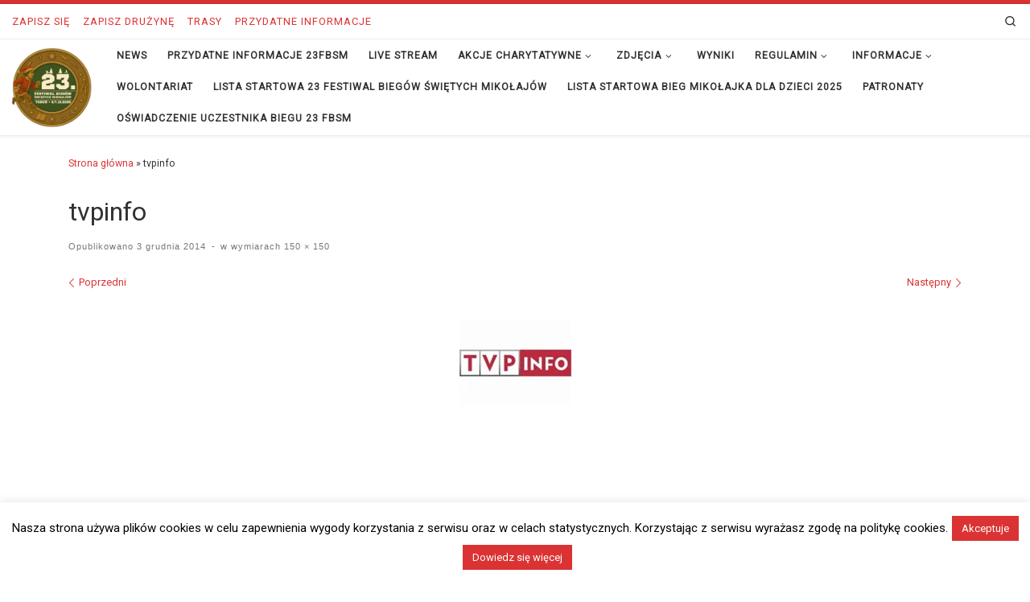

--- FILE ---
content_type: text/html; charset=UTF-8
request_url: https://biegmikolajow.pl/tvpinfo/
body_size: 33144
content:
<!DOCTYPE html>
<!--[if IE 7]>
<html class="ie ie7" lang="pl-PL">
<![endif]-->
<!--[if IE 8]>
<html class="ie ie8" lang="pl-PL">
<![endif]-->
<!--[if !(IE 7) | !(IE 8)  ]><!-->
<html lang="pl-PL" class="no-js">
<!--<![endif]-->
<head>
<meta charset="UTF-8" />
<meta http-equiv="X-UA-Compatible" content="IE=EDGE" />
<meta name="viewport" content="width=device-width, initial-scale=1.0" />
<link rel="profile"  href="https://gmpg.org/xfn/11" />
<link rel="pingback" href="https://biegmikolajow.pl/xmlrpc.php" />
<!-- [BEGIN] Metadata added via All-Meta-Tags plugin by Space X-Chimp ( https://www.spacexchimp.com ) -->
<meta name='google-site-verification' content='rfCrUX4D9_j9ghobC7DcGLT38F1rTwyHGXUtoSz-Fj4' />
<meta name='article:publisher' content='https://www.facebook.com/biegmikolajow/' />
<meta name='author' content='Stowarzyszenie Kultury Fizycznej Maraton Toruński' />
<meta name='contact' content='kontakt@biegmikolajow.pl' />
<meta name='copyright' content='Copyright Stowarzyszenie Kultury Fizycznej Maraton Toruński' />
<meta name='keywords' content='bieg mikołajów, toruń, bieg mikołajów 10km, bieg mikołajów 5km, bieg mikołajka dla dzieci ' />
<!-- [END] Metadata added via All-Meta-Tags plugin by Space X-Chimp ( https://www.spacexchimp.com ) -->
<script>(function(html){html.className = html.className.replace(/\bno-js\b/,'js')})(document.documentElement);</script>
<title>tvpinfo &#8211; 🎅Bieg Mikołajów &#8211; NAJWIĘKSZY W POLSCE!</title>
<meta name='robots' content='max-image-preview:large' />
<style>img:is([sizes="auto" i], [sizes^="auto," i]) { contain-intrinsic-size: 3000px 1500px }</style>
<link rel="alternate" type="application/rss+xml" title="🎅Bieg Mikołajów - NAJWIĘKSZY W POLSCE! &raquo; Kanał z wpisami" href="https://biegmikolajow.pl/feed/" />
<link rel="alternate" type="application/rss+xml" title="🎅Bieg Mikołajów - NAJWIĘKSZY W POLSCE! &raquo; Kanał z komentarzami" href="https://biegmikolajow.pl/comments/feed/" />
<link rel="alternate" type="application/rss+xml" title="🎅Bieg Mikołajów - NAJWIĘKSZY W POLSCE! &raquo; tvpinfo Kanał z komentarzami" href="https://biegmikolajow.pl/feed/?attachment_id=4373" />
<link rel='stylesheet' id='wp-block-library-css' href='//biegmikolajow.pl/wp-content/cache/biegmikolajow.pl/wpfc-minified/m9kiipfh/83uud.css' media='all' />
<style id='classic-theme-styles-inline-css'>
/*! This file is auto-generated */
.wp-block-button__link{color:#fff;background-color:#32373c;border-radius:9999px;box-shadow:none;text-decoration:none;padding:calc(.667em + 2px) calc(1.333em + 2px);font-size:1.125em}.wp-block-file__button{background:#32373c;color:#fff;text-decoration:none}
</style>
<style id='global-styles-inline-css'>
:root{--wp--preset--aspect-ratio--square: 1;--wp--preset--aspect-ratio--4-3: 4/3;--wp--preset--aspect-ratio--3-4: 3/4;--wp--preset--aspect-ratio--3-2: 3/2;--wp--preset--aspect-ratio--2-3: 2/3;--wp--preset--aspect-ratio--16-9: 16/9;--wp--preset--aspect-ratio--9-16: 9/16;--wp--preset--color--black: #000000;--wp--preset--color--cyan-bluish-gray: #abb8c3;--wp--preset--color--white: #ffffff;--wp--preset--color--pale-pink: #f78da7;--wp--preset--color--vivid-red: #cf2e2e;--wp--preset--color--luminous-vivid-orange: #ff6900;--wp--preset--color--luminous-vivid-amber: #fcb900;--wp--preset--color--light-green-cyan: #7bdcb5;--wp--preset--color--vivid-green-cyan: #00d084;--wp--preset--color--pale-cyan-blue: #8ed1fc;--wp--preset--color--vivid-cyan-blue: #0693e3;--wp--preset--color--vivid-purple: #9b51e0;--wp--preset--gradient--vivid-cyan-blue-to-vivid-purple: linear-gradient(135deg,rgba(6,147,227,1) 0%,rgb(155,81,224) 100%);--wp--preset--gradient--light-green-cyan-to-vivid-green-cyan: linear-gradient(135deg,rgb(122,220,180) 0%,rgb(0,208,130) 100%);--wp--preset--gradient--luminous-vivid-amber-to-luminous-vivid-orange: linear-gradient(135deg,rgba(252,185,0,1) 0%,rgba(255,105,0,1) 100%);--wp--preset--gradient--luminous-vivid-orange-to-vivid-red: linear-gradient(135deg,rgba(255,105,0,1) 0%,rgb(207,46,46) 100%);--wp--preset--gradient--very-light-gray-to-cyan-bluish-gray: linear-gradient(135deg,rgb(238,238,238) 0%,rgb(169,184,195) 100%);--wp--preset--gradient--cool-to-warm-spectrum: linear-gradient(135deg,rgb(74,234,220) 0%,rgb(151,120,209) 20%,rgb(207,42,186) 40%,rgb(238,44,130) 60%,rgb(251,105,98) 80%,rgb(254,248,76) 100%);--wp--preset--gradient--blush-light-purple: linear-gradient(135deg,rgb(255,206,236) 0%,rgb(152,150,240) 100%);--wp--preset--gradient--blush-bordeaux: linear-gradient(135deg,rgb(254,205,165) 0%,rgb(254,45,45) 50%,rgb(107,0,62) 100%);--wp--preset--gradient--luminous-dusk: linear-gradient(135deg,rgb(255,203,112) 0%,rgb(199,81,192) 50%,rgb(65,88,208) 100%);--wp--preset--gradient--pale-ocean: linear-gradient(135deg,rgb(255,245,203) 0%,rgb(182,227,212) 50%,rgb(51,167,181) 100%);--wp--preset--gradient--electric-grass: linear-gradient(135deg,rgb(202,248,128) 0%,rgb(113,206,126) 100%);--wp--preset--gradient--midnight: linear-gradient(135deg,rgb(2,3,129) 0%,rgb(40,116,252) 100%);--wp--preset--font-size--small: 13px;--wp--preset--font-size--medium: 20px;--wp--preset--font-size--large: 36px;--wp--preset--font-size--x-large: 42px;--wp--preset--spacing--20: 0.44rem;--wp--preset--spacing--30: 0.67rem;--wp--preset--spacing--40: 1rem;--wp--preset--spacing--50: 1.5rem;--wp--preset--spacing--60: 2.25rem;--wp--preset--spacing--70: 3.38rem;--wp--preset--spacing--80: 5.06rem;--wp--preset--shadow--natural: 6px 6px 9px rgba(0, 0, 0, 0.2);--wp--preset--shadow--deep: 12px 12px 50px rgba(0, 0, 0, 0.4);--wp--preset--shadow--sharp: 6px 6px 0px rgba(0, 0, 0, 0.2);--wp--preset--shadow--outlined: 6px 6px 0px -3px rgba(255, 255, 255, 1), 6px 6px rgba(0, 0, 0, 1);--wp--preset--shadow--crisp: 6px 6px 0px rgba(0, 0, 0, 1);}:where(.is-layout-flex){gap: 0.5em;}:where(.is-layout-grid){gap: 0.5em;}body .is-layout-flex{display: flex;}.is-layout-flex{flex-wrap: wrap;align-items: center;}.is-layout-flex > :is(*, div){margin: 0;}body .is-layout-grid{display: grid;}.is-layout-grid > :is(*, div){margin: 0;}:where(.wp-block-columns.is-layout-flex){gap: 2em;}:where(.wp-block-columns.is-layout-grid){gap: 2em;}:where(.wp-block-post-template.is-layout-flex){gap: 1.25em;}:where(.wp-block-post-template.is-layout-grid){gap: 1.25em;}.has-black-color{color: var(--wp--preset--color--black) !important;}.has-cyan-bluish-gray-color{color: var(--wp--preset--color--cyan-bluish-gray) !important;}.has-white-color{color: var(--wp--preset--color--white) !important;}.has-pale-pink-color{color: var(--wp--preset--color--pale-pink) !important;}.has-vivid-red-color{color: var(--wp--preset--color--vivid-red) !important;}.has-luminous-vivid-orange-color{color: var(--wp--preset--color--luminous-vivid-orange) !important;}.has-luminous-vivid-amber-color{color: var(--wp--preset--color--luminous-vivid-amber) !important;}.has-light-green-cyan-color{color: var(--wp--preset--color--light-green-cyan) !important;}.has-vivid-green-cyan-color{color: var(--wp--preset--color--vivid-green-cyan) !important;}.has-pale-cyan-blue-color{color: var(--wp--preset--color--pale-cyan-blue) !important;}.has-vivid-cyan-blue-color{color: var(--wp--preset--color--vivid-cyan-blue) !important;}.has-vivid-purple-color{color: var(--wp--preset--color--vivid-purple) !important;}.has-black-background-color{background-color: var(--wp--preset--color--black) !important;}.has-cyan-bluish-gray-background-color{background-color: var(--wp--preset--color--cyan-bluish-gray) !important;}.has-white-background-color{background-color: var(--wp--preset--color--white) !important;}.has-pale-pink-background-color{background-color: var(--wp--preset--color--pale-pink) !important;}.has-vivid-red-background-color{background-color: var(--wp--preset--color--vivid-red) !important;}.has-luminous-vivid-orange-background-color{background-color: var(--wp--preset--color--luminous-vivid-orange) !important;}.has-luminous-vivid-amber-background-color{background-color: var(--wp--preset--color--luminous-vivid-amber) !important;}.has-light-green-cyan-background-color{background-color: var(--wp--preset--color--light-green-cyan) !important;}.has-vivid-green-cyan-background-color{background-color: var(--wp--preset--color--vivid-green-cyan) !important;}.has-pale-cyan-blue-background-color{background-color: var(--wp--preset--color--pale-cyan-blue) !important;}.has-vivid-cyan-blue-background-color{background-color: var(--wp--preset--color--vivid-cyan-blue) !important;}.has-vivid-purple-background-color{background-color: var(--wp--preset--color--vivid-purple) !important;}.has-black-border-color{border-color: var(--wp--preset--color--black) !important;}.has-cyan-bluish-gray-border-color{border-color: var(--wp--preset--color--cyan-bluish-gray) !important;}.has-white-border-color{border-color: var(--wp--preset--color--white) !important;}.has-pale-pink-border-color{border-color: var(--wp--preset--color--pale-pink) !important;}.has-vivid-red-border-color{border-color: var(--wp--preset--color--vivid-red) !important;}.has-luminous-vivid-orange-border-color{border-color: var(--wp--preset--color--luminous-vivid-orange) !important;}.has-luminous-vivid-amber-border-color{border-color: var(--wp--preset--color--luminous-vivid-amber) !important;}.has-light-green-cyan-border-color{border-color: var(--wp--preset--color--light-green-cyan) !important;}.has-vivid-green-cyan-border-color{border-color: var(--wp--preset--color--vivid-green-cyan) !important;}.has-pale-cyan-blue-border-color{border-color: var(--wp--preset--color--pale-cyan-blue) !important;}.has-vivid-cyan-blue-border-color{border-color: var(--wp--preset--color--vivid-cyan-blue) !important;}.has-vivid-purple-border-color{border-color: var(--wp--preset--color--vivid-purple) !important;}.has-vivid-cyan-blue-to-vivid-purple-gradient-background{background: var(--wp--preset--gradient--vivid-cyan-blue-to-vivid-purple) !important;}.has-light-green-cyan-to-vivid-green-cyan-gradient-background{background: var(--wp--preset--gradient--light-green-cyan-to-vivid-green-cyan) !important;}.has-luminous-vivid-amber-to-luminous-vivid-orange-gradient-background{background: var(--wp--preset--gradient--luminous-vivid-amber-to-luminous-vivid-orange) !important;}.has-luminous-vivid-orange-to-vivid-red-gradient-background{background: var(--wp--preset--gradient--luminous-vivid-orange-to-vivid-red) !important;}.has-very-light-gray-to-cyan-bluish-gray-gradient-background{background: var(--wp--preset--gradient--very-light-gray-to-cyan-bluish-gray) !important;}.has-cool-to-warm-spectrum-gradient-background{background: var(--wp--preset--gradient--cool-to-warm-spectrum) !important;}.has-blush-light-purple-gradient-background{background: var(--wp--preset--gradient--blush-light-purple) !important;}.has-blush-bordeaux-gradient-background{background: var(--wp--preset--gradient--blush-bordeaux) !important;}.has-luminous-dusk-gradient-background{background: var(--wp--preset--gradient--luminous-dusk) !important;}.has-pale-ocean-gradient-background{background: var(--wp--preset--gradient--pale-ocean) !important;}.has-electric-grass-gradient-background{background: var(--wp--preset--gradient--electric-grass) !important;}.has-midnight-gradient-background{background: var(--wp--preset--gradient--midnight) !important;}.has-small-font-size{font-size: var(--wp--preset--font-size--small) !important;}.has-medium-font-size{font-size: var(--wp--preset--font-size--medium) !important;}.has-large-font-size{font-size: var(--wp--preset--font-size--large) !important;}.has-x-large-font-size{font-size: var(--wp--preset--font-size--x-large) !important;}
:where(.wp-block-post-template.is-layout-flex){gap: 1.25em;}:where(.wp-block-post-template.is-layout-grid){gap: 1.25em;}
:where(.wp-block-columns.is-layout-flex){gap: 2em;}:where(.wp-block-columns.is-layout-grid){gap: 2em;}
:root :where(.wp-block-pullquote){font-size: 1.5em;line-height: 1.6;}
</style>
<link rel='stylesheet' id='wphb-1-css' href='//biegmikolajow.pl/wp-content/cache/biegmikolajow.pl/wpfc-minified/qwq2fqvc/83uur.css' media='all' />
<link rel='stylesheet' id='customizr-main-css' href='//biegmikolajow.pl/wp-content/cache/biegmikolajow.pl/wpfc-minified/k95lwj06/83uud.css' media='all' />
<style id='customizr-main-inline-css'>
::-moz-selection{background-color:#dd3333}::selection{background-color:#dd3333}a,.btn-skin:active,.btn-skin:focus,.btn-skin:hover,.btn-skin.inverted,.grid-container__classic .post-type__icon,.post-type__icon:hover .icn-format,.grid-container__classic .post-type__icon:hover .icn-format,[class*='grid-container__'] .entry-title a.czr-title:hover,input[type=checkbox]:checked::before{color:#dd3333}.czr-css-loader > div ,.btn-skin,.btn-skin:active,.btn-skin:focus,.btn-skin:hover,.btn-skin-h-dark,.btn-skin-h-dark.inverted:active,.btn-skin-h-dark.inverted:focus,.btn-skin-h-dark.inverted:hover{border-color:#dd3333}.tc-header.border-top{border-top-color:#dd3333}[class*='grid-container__'] .entry-title a:hover::after,.grid-container__classic .post-type__icon,.btn-skin,.btn-skin.inverted:active,.btn-skin.inverted:focus,.btn-skin.inverted:hover,.btn-skin-h-dark,.btn-skin-h-dark.inverted:active,.btn-skin-h-dark.inverted:focus,.btn-skin-h-dark.inverted:hover,.sidebar .widget-title::after,input[type=radio]:checked::before{background-color:#dd3333}.btn-skin-light:active,.btn-skin-light:focus,.btn-skin-light:hover,.btn-skin-light.inverted{color:#e87575}input:not([type='submit']):not([type='button']):not([type='number']):not([type='checkbox']):not([type='radio']):focus,textarea:focus,.btn-skin-light,.btn-skin-light.inverted,.btn-skin-light:active,.btn-skin-light:focus,.btn-skin-light:hover,.btn-skin-light.inverted:active,.btn-skin-light.inverted:focus,.btn-skin-light.inverted:hover{border-color:#e87575}.btn-skin-light,.btn-skin-light.inverted:active,.btn-skin-light.inverted:focus,.btn-skin-light.inverted:hover{background-color:#e87575}.btn-skin-lightest:active,.btn-skin-lightest:focus,.btn-skin-lightest:hover,.btn-skin-lightest.inverted{color:#ec8a8a}.btn-skin-lightest,.btn-skin-lightest.inverted,.btn-skin-lightest:active,.btn-skin-lightest:focus,.btn-skin-lightest:hover,.btn-skin-lightest.inverted:active,.btn-skin-lightest.inverted:focus,.btn-skin-lightest.inverted:hover{border-color:#ec8a8a}.btn-skin-lightest,.btn-skin-lightest.inverted:active,.btn-skin-lightest.inverted:focus,.btn-skin-lightest.inverted:hover{background-color:#ec8a8a}.pagination,a:hover,a:focus,a:active,.btn-skin-dark:active,.btn-skin-dark:focus,.btn-skin-dark:hover,.btn-skin-dark.inverted,.btn-skin-dark-oh:active,.btn-skin-dark-oh:focus,.btn-skin-dark-oh:hover,.post-info a:not(.btn):hover,.grid-container__classic .post-type__icon .icn-format,[class*='grid-container__'] .hover .entry-title a,.widget-area a:not(.btn):hover,a.czr-format-link:hover,.format-link.hover a.czr-format-link,button[type=submit]:hover,button[type=submit]:active,button[type=submit]:focus,input[type=submit]:hover,input[type=submit]:active,input[type=submit]:focus,.tabs .nav-link:hover,.tabs .nav-link.active,.tabs .nav-link.active:hover,.tabs .nav-link.active:focus{color:#b51e1e}.grid-container__classic.tc-grid-border .grid__item,.btn-skin-dark,.btn-skin-dark.inverted,button[type=submit],input[type=submit],.btn-skin-dark:active,.btn-skin-dark:focus,.btn-skin-dark:hover,.btn-skin-dark.inverted:active,.btn-skin-dark.inverted:focus,.btn-skin-dark.inverted:hover,.btn-skin-h-dark:active,.btn-skin-h-dark:focus,.btn-skin-h-dark:hover,.btn-skin-h-dark.inverted,.btn-skin-h-dark.inverted,.btn-skin-h-dark.inverted,.btn-skin-dark-oh:active,.btn-skin-dark-oh:focus,.btn-skin-dark-oh:hover,.btn-skin-dark-oh.inverted:active,.btn-skin-dark-oh.inverted:focus,.btn-skin-dark-oh.inverted:hover,button[type=submit]:hover,button[type=submit]:active,button[type=submit]:focus,input[type=submit]:hover,input[type=submit]:active,input[type=submit]:focus{border-color:#b51e1e}.btn-skin-dark,.btn-skin-dark.inverted:active,.btn-skin-dark.inverted:focus,.btn-skin-dark.inverted:hover,.btn-skin-h-dark:active,.btn-skin-h-dark:focus,.btn-skin-h-dark:hover,.btn-skin-h-dark.inverted,.btn-skin-h-dark.inverted,.btn-skin-h-dark.inverted,.btn-skin-dark-oh.inverted:active,.btn-skin-dark-oh.inverted:focus,.btn-skin-dark-oh.inverted:hover,.grid-container__classic .post-type__icon:hover,button[type=submit],input[type=submit],.czr-link-hover-underline .widgets-list-layout-links a:not(.btn)::before,.czr-link-hover-underline .widget_archive a:not(.btn)::before,.czr-link-hover-underline .widget_nav_menu a:not(.btn)::before,.czr-link-hover-underline .widget_rss ul a:not(.btn)::before,.czr-link-hover-underline .widget_recent_entries a:not(.btn)::before,.czr-link-hover-underline .widget_categories a:not(.btn)::before,.czr-link-hover-underline .widget_meta a:not(.btn)::before,.czr-link-hover-underline .widget_recent_comments a:not(.btn)::before,.czr-link-hover-underline .widget_pages a:not(.btn)::before,.czr-link-hover-underline .widget_calendar a:not(.btn)::before,[class*='grid-container__'] .hover .entry-title a::after,a.czr-format-link::before,.comment-author a::before,.comment-link::before,.tabs .nav-link.active::before{background-color:#b51e1e}.btn-skin-dark-shaded:active,.btn-skin-dark-shaded:focus,.btn-skin-dark-shaded:hover,.btn-skin-dark-shaded.inverted{background-color:rgba(181,30,30,0.2)}.btn-skin-dark-shaded,.btn-skin-dark-shaded.inverted:active,.btn-skin-dark-shaded.inverted:focus,.btn-skin-dark-shaded.inverted:hover{background-color:rgba(181,30,30,0.8)}.navbar-brand,.header-tagline,h1,h2,h3,.tc-dropcap { font-family : 'Roboto'; }
body { font-family : 'Roboto'; }
body {
font-size : 0.81rem;
line-height : 1.5em;
}
.tc-header.border-top { border-top-width: 5px; border-top-style: solid }
</style>
<link rel='stylesheet' id='wphb-2-css' href='//biegmikolajow.pl/wp-content/cache/biegmikolajow.pl/wpfc-minified/mld91smd/83uud.css' media='all' />
<script src="https://biegmikolajow.pl/wp-content/uploads/sites/2/hummingbird-assets/ab54d5e2cc7f629810a4ec8c912116af.js" id="wphb-3-js"></script>
<script id="wphb-4-js-extra">
var Cli_Data = {"nn_cookie_ids":["_ga_*","_gid","_gat_gtag_UA_*","VISITOR_INFO1_LIVE","VISITOR_PRIVACY_METADATA","__Host-GAPS","_ga","wpEmojiSettingsSupports","YSC","cookielawinfo-checkbox-advertisement","cookielawinfo-checkbox-others","viewed_cookie_policy","cookielawinfo-checkbox-performance","cookielawinfo-checkbox-analytics","CookieLawInfoConsent","cookielawinfo-checkbox-necessary","cookielawinfo-checkbox-functional","wp_api","wp_api_sec"],"cookielist":[],"non_necessary_cookies":{"necessary":["wpEmojiSettingsSupports","CookieLawInfoConsent"],"analytics":["_ga_*","_gid","_gat_gtag_UA_*","_ga"],"advertisement":["VISITOR_INFO1_LIVE","VISITOR_PRIVACY_METADATA","__Host-GAPS","YSC"],"others":["wp_api","wp_api_sec"]},"ccpaEnabled":"","ccpaRegionBased":"","ccpaBarEnabled":"","strictlyEnabled":["necessary","obligatoire"],"ccpaType":"gdpr","js_blocking":"1","custom_integration":"","triggerDomRefresh":"","secure_cookies":""};
var cli_cookiebar_settings = {"animate_speed_hide":"500","animate_speed_show":"500","background":"#ffffff","border":"#db3333","border_on":"","button_1_button_colour":"#db3333","button_1_button_hover":"#af2929","button_1_link_colour":"#fff","button_1_as_button":"1","button_1_new_win":"","button_2_button_colour":"#db3333","button_2_button_hover":"#af2929","button_2_link_colour":"#ffffff","button_2_as_button":"1","button_2_hidebar":"","button_3_button_colour":"#dedfe0","button_3_button_hover":"#b2b2b3","button_3_link_colour":"#333333","button_3_as_button":"1","button_3_new_win":"","button_4_button_colour":"#dedfe0","button_4_button_hover":"#b2b2b3","button_4_link_colour":"#333333","button_4_as_button":"1","button_7_button_colour":"#61a229","button_7_button_hover":"#4e8221","button_7_link_colour":"#fff","button_7_as_button":"1","button_7_new_win":"","font_family":"inherit","header_fix":"1","notify_animate_hide":"","notify_animate_show":"1","notify_div_id":"#cookie-law-info-bar","notify_position_horizontal":"right","notify_position_vertical":"bottom","scroll_close":"1","scroll_close_reload":"1","accept_close_reload":"","reject_close_reload":"","showagain_tab":"","showagain_background":"#fff","showagain_border":"#000","showagain_div_id":"#cookie-law-info-again","showagain_x_position":"100px","text":"#000","show_once_yn":"","show_once":"10000","logging_on":"","as_popup":"","popup_overlay":"1","bar_heading_text":"","cookie_bar_as":"banner","popup_showagain_position":"bottom-right","widget_position":"left"};
var log_object = {"ajax_url":"https:\/\/biegmikolajow.pl\/wp-admin\/admin-ajax.php"};
</script>
<script src="https://biegmikolajow.pl/wp-content/uploads/sites/2/hummingbird-assets/ecdfac601ba15a64f995cf695927138d.js" id="wphb-4-js"></script>
<script src="https://biegmikolajow.pl/wp-includes/js/underscore.min.js" id="underscore-js"></script>
<script id="tc-scripts-js-extra">
var CZRParams = {"assetsPath":"https:\/\/biegmikolajow.pl\/wp-content\/themes\/customizr\/assets\/front\/","mainScriptUrl":"https:\/\/biegmikolajow.pl\/wp-content\/themes\/customizr\/assets\/front\/js\/tc-scripts.min.js?4.4.24","deferFontAwesome":"1","fontAwesomeUrl":"https:\/\/biegmikolajow.pl\/wp-content\/themes\/customizr\/assets\/shared\/fonts\/fa\/css\/fontawesome-all.min.css?4.4.24","_disabled":[],"centerSliderImg":"","isLightBoxEnabled":"1","SmoothScroll":{"Enabled":true,"Options":{"touchpadSupport":false}},"isAnchorScrollEnabled":"1","anchorSmoothScrollExclude":{"simple":["[class*=edd]",".carousel-control","[data-toggle=\"modal\"]","[data-toggle=\"dropdown\"]","[data-toggle=\"czr-dropdown\"]","[data-toggle=\"tooltip\"]","[data-toggle=\"popover\"]","[data-toggle=\"collapse\"]","[data-toggle=\"czr-collapse\"]","[data-toggle=\"tab\"]","[data-toggle=\"pill\"]","[data-toggle=\"czr-pill\"]","[class*=upme]","[class*=um-]"],"deep":{"classes":[],"ids":[]}},"timerOnScrollAllBrowsers":"1","centerAllImg":"1","HasComments":"","LoadModernizr":"1","stickyHeader":"","extLinksStyle":"","extLinksTargetExt":"","extLinksSkipSelectors":{"classes":["btn","button"],"ids":[]},"dropcapEnabled":"","dropcapWhere":{"post":"","page":""},"dropcapMinWords":"","dropcapSkipSelectors":{"tags":["IMG","IFRAME","H1","H2","H3","H4","H5","H6","BLOCKQUOTE","UL","OL"],"classes":["btn"],"id":[]},"imgSmartLoadEnabled":"1","imgSmartLoadOpts":{"parentSelectors":["[class*=grid-container], .article-container",".__before_main_wrapper",".widget-front",".post-related-articles",".tc-singular-thumbnail-wrapper",".sek-module-inner"],"opts":{"excludeImg":[".tc-holder-img"]}},"imgSmartLoadsForSliders":"1","pluginCompats":[],"isWPMobile":"","menuStickyUserSettings":{"desktop":"stick_up","mobile":"stick_always"},"adminAjaxUrl":"https:\/\/biegmikolajow.pl\/wp-admin\/admin-ajax.php","ajaxUrl":"https:\/\/biegmikolajow.pl\/?czrajax=1","frontNonce":{"id":"CZRFrontNonce","handle":"dec17ce615"},"isDevMode":"","isModernStyle":"1","i18n":{"Permanently dismiss":"Trwale odrzu\u0107"},"frontNotifications":{"welcome":{"enabled":false,"content":"","dismissAction":"dismiss_welcome_note_front"}},"preloadGfonts":"1","googleFonts":"Roboto","version":"4.4.24"};
</script>
<script src="https://biegmikolajow.pl/wp-content/themes/customizr/assets/front/js/tc-scripts.min.js" id="tc-scripts-js" defer></script>
<link rel="https://api.w.org/" href="https://biegmikolajow.pl/wp-json/" /><link rel="alternate" title="JSON" type="application/json" href="https://biegmikolajow.pl/wp-json/wp/v2/media/4373" /><link rel="EditURI" type="application/rsd+xml" title="RSD" href="https://biegmikolajow.pl/xmlrpc.php?rsd" />
<meta name="generator" content="WordPress 6.8.3" />
<link rel='shortlink' href='https://biegmikolajow.pl/?p=4373' />
<link rel="alternate" title="oEmbed (JSON)" type="application/json+oembed" href="https://biegmikolajow.pl/wp-json/oembed/1.0/embed?url=https%3A%2F%2Fbiegmikolajow.pl%2Ftvpinfo%2F" />
<link rel="alternate" title="oEmbed (XML)" type="text/xml+oembed" href="https://biegmikolajow.pl/wp-json/oembed/1.0/embed?url=https%3A%2F%2Fbiegmikolajow.pl%2Ftvpinfo%2F&#038;format=xml" />
<link rel="preload" as="font" type="font/woff2" href="https://biegmikolajow.pl/wp-content/themes/customizr/assets/shared/fonts/customizr/customizr.woff2?128396981" crossorigin="anonymous"/>
<link rel="icon" href="https://biegmikolajow.pl/wp-content/uploads/sites/2/2025/08/cropped-Logo_2025_FBSM-1-32x32.png" sizes="32x32" />
<link rel="icon" href="https://biegmikolajow.pl/wp-content/uploads/sites/2/2025/08/cropped-Logo_2025_FBSM-1-192x192.png" sizes="192x192" />
<link rel="apple-touch-icon" href="https://biegmikolajow.pl/wp-content/uploads/sites/2/2025/08/cropped-Logo_2025_FBSM-1-180x180.png" />
<meta name="msapplication-TileImage" content="https://biegmikolajow.pl/wp-content/uploads/sites/2/2025/08/cropped-Logo_2025_FBSM-1-270x270.png" />
<style id="wp-custom-css">
.topbar-nav__menu.nav__menu>.menu-item>a>span:first-of-type {
padding: 12px 0 4px;
margin-bottom: 8px;
font-size: 0.80rem;
text-transform: uppercase;
vertical-align: middle;
color: #dd3333;
}
.topbar-nav__menu,
.topbar-nav__nav {
width: auto;
}
.header-tagline {
font-style: normal;
font-weight: 600;
color: #dd3333 !important;
}
.bordered {
border: 1px solid #dd3333;
padding: 0px 12px !important;
}
.zapisalosie {
margin-left: 21px !important;
}
span.count {
color: white;
background: #dd3333;
padding: 14px;
font-size: 1.1rem;
font-weight: bold;
}
.post-navigation .page-numbers.current {
color: #dd3333;
background: #fff;
border: 1px solid #dd3333;
}
.post-navigation .page-numbers {
width: 30px;
border: 1px solid #FFF;
height: 30px;
line-height: 26px;
border-radius: 45px;
color: #FFF;
background: #dd3333;
}
.kads-main {
display: inline-grid;
}
input.tnp-submit {
background: #dd3333 !important;
color: white;
}
.form-group .valid {
border: 1px solid #69af10 !important;
}
.form-horizontal h1.site-title {
font-size: 1.2rem !important;
}
h1.site-title {
font-family: 'Open Sans' !important;
border-bottom: 1px solid #dd3333 !important;
font-size: 1.6rem !important;
}
.form-control {
display: block;
width: 100%;
height: 34px;
padding: 6px 12px;
font-size: 14px;
font-family: 'Open Sans' !important;
line-height: 1.42857143;
color: #555;
background-color: #fff;
background-image: none;
border: 1px solid #ccc;
border-radius: 4px;
-webkit-box-shadow: inset 0 1px 1px rgba(0,0,0,0.075);
box-shadow: inset 0 1px 1px rgba(0,0,0,0.075);
-webkit-transition: border-color ease-in-out .15s, box-shadow ease-in-out .15s;
-o-transition: border-color ease-in-out .15s, box-shadow ease-in-out .15s;
transition: border-color ease-in-out .15s, box-shadow ease-in-out .15s;
}
.form-horizontal .form-group {
margin-left: 0px;
margin-right: 0px;
display: table;
width: 100%;
line-height: 1rem;
}
.form-group {
margin-bottom: 15px;
display: flex;
}
.form-horizontal label {
font-size: 14px;
font-size: 1rem;
color: #999;
text-align: left !important;
font-weight: normal;
font-family: 'Open Sans' !important;
letter-spacing: initial;
}
.help-block.form-error {
font-size: 0.8rem;
color: #dd3333;
}
.checkbox {
margin-bottom: 10px;
}
.checkbox label input {
margin-right: 11px;
font-size: 1.1rem !important;
}
.dataur {
margin-bottom: 5px;
}
.form-horizontal .col-sm-1,
.form-horizontal .col-sm-2,
.form-horizontal .col-sm-3,
.form-horizontal  .col-sm-4,
.form-horizontal .col-sm-5,
.form-horizontal .col-sm-6,
.form-horizontal .col-sm-7,
.form-horizontal .col-sm-8,
.form-horizontal .col-sm-9,
.form-horizontal .col-sm-10,
.form-horizontal .col-sm-11,
.form-horizontal  .col-sm-12 {
float: left;
}
@media (max-width: 768px) {
.form-horizontal .col-sm-1,
.form-horizontal .col-sm-2,
.form-horizontal .col-sm-3,
.form-horizontal  .col-sm-4,
.form-horizontal .col-sm-5,
.form-horizontal .col-sm-6,
.form-horizontal .col-sm-7,
.form-horizontal .col-sm-8,
.form-horizontal .col-sm-9,
.form-horizontal .col-sm-10,
.form-horizontal .col-sm-11,
.form-horizontal  .col-sm-12 {
float: left;
}
.form-horizontal .control-label {
text-align: right;
margin-bottom: 5px;
padding-top: 7px;
font-size: 0.8rem;
}
.form-horizontal .checkbox label {
font-size: 0.8rem;
line-height: 1rem;
}
.form-horizontal .col-xs-3 {
width: 33%;
padding: 0px 8px;
}
.form-horizontal .col-xs-6 {
width: 33%;
padding: 0px 8px;
}
.form-horizontal .help-block.form-error {
font-size: 0.8rem;
color: #dd3333;
}
.form-horizontal label.col-lg-8 {
width: 90%;
display: inline-block;
}
.form-horizontal .col-sm-4.col-lg-4 {
width: 10%;
display: inline-block;
}
}
.kads-main {
background-color: #FFF !important;
}
#footer_one h5.widget-title,
#footer_two h5.widget-title,
#footer_three h5.widget-title {
font-size: 1.5em;
font-weight: bold;
clear: both;
}
#footer_two .textwidget,
#footer_one .textwidget,
#footer_three .textwidget {
min-width: 310px ! important;
margin: 0 auto;
}
.kads-main img {
min-with: 90% !important;
min-height: 90% !important;
}
.kads-main {
display: block !important;
float: left;
margin: 1px;
}
#footer_one aside.widget_siteorigin-panels-image,
#footer_two aside.widget_siteorigin-panels-image,
#footer_two aside.widget_siteorigin-panels-image,
#footer_three aside.widget_siteorigin-panels-image {
float: left;
margin-left: 5px;
}
#footer_two .widget_siteorigin-panels-image img {
width: 100px;
margin-bottom: 20px;
}
.grid-container__classic .tc-content {
padding: 1.25em;
min-height: 113px;
}
input[type=checkbox],
input[type=radio] {
border: 1px solid #848484;
}
#tabs td {
line-height: 2em !important;
font-size: 1.1em !important;
padding: 6px !important;
vertical-align: middle !important;
}
aside.sponsor_big {
width: 155px;
height: 155px;
float: left;
margin: 10px;
}
aside.sponsor_big h5.widget-title {
display: none;
}
tr td:last-child,
tr th:last-child,
colgrup col:last-child {
display: block !important;
}
.footer-skin-light .footer__wrapper .widget:not(.widget_tag_cloud):not(.widget_shopping_cart) a {
position: relative;
vertical-align: middle;
display: inline-block;
height: 100%;
display: flex;
max-height: 154px;
align-items: center;
}
a[title="Dane do przelewu"] {
display: none !important;
}
.table tr td:nth-of-type(5),
.table tr th:nth-of-type(5) {
display: none !important;
}
</style>
<meta name="gm-gpx-v" content="3.6" />
<script type="text/javascript">jQuery.noConflict();</script>
</head>
<body class="nb-3-3-8 nimble-no-local-data-skp__post_attachment_4373 nimble-no-group-site-tmpl-skp__all_attachment attachment wp-singular attachment-template-default single single-attachment postid-4373 attachmentid-4373 attachment-jpeg wp-custom-logo wp-embed-responsive wp-theme-customizr sp-easy-accordion-enabled sek-hide-rc-badge czr-link-hover-underline header-skin-light footer-skin-light czr-no-sidebar tc-center-images czr-full-layout customizr-4-4-24">
<a class="screen-reader-text skip-link" href="#content">Przejdź do treści</a>
<div id="tc-page-wrap" class="">
<header class="tpnav-header__header tc-header sl-logo_left sticky-brand-shrink-on sticky-transparent border-top czr-submenu-fade czr-submenu-move" >
<div class="topbar-navbar__wrapper desktop-sticky" >
<div class="container-fluid">
<div class="row flex-row flex-lg-nowrap justify-content-start justify-content-lg-end align-items-center topbar-navbar__row">
<div class="topbar-nav__container col col-auto d-none d-lg-flex">
<nav id="topbar-nav" class="topbar-nav__nav">
<div class="nav__menu-wrapper topbar-nav__menu-wrapper czr-open-on-click" >
<ul id="topbar-menu" class="topbar-nav__menu regular-nav nav__menu nav"><li id="menu-item-27826" class="menu-item menu-item-type-post_type menu-item-object-page menu-item-27826"><a href="https://biegmikolajow.pl/rejestracja/" class="nav__link"><span class="nav__title"><i class="fa fa-user-plus" aria-hidden="true" visibility: collapse ></i> Zapisz się</span></a></li>
<li id="menu-item-28958" class="menu-item menu-item-type-custom menu-item-object-custom menu-item-28958"><a href="https://docs.google.com/forms/d/e/1FAIpQLSd9svbXeDJnBdtMvkGCvmvxWL6oqIud-che4GhQ17xTDXG8MQ/viewform?usp=dialog" class="nav__link"><span class="nav__title"><i class="fa fa-users" aria-hidden="true"></i> ZAPISZ DRUŻYNĘ</span></a></li>
<li id="menu-item-33887" class="menu-item menu-item-type-post_type menu-item-object-page menu-item-33887"><a href="https://biegmikolajow.pl/trasy/" class="nav__link"><span class="nav__title"><i class="fa fa-map-signs" aria-hidden="true"></i> Trasy</span></a></li>
<li id="menu-item-34485" class="menu-item menu-item-type-custom menu-item-object-custom menu-item-34485"><a href="https://biegmikolajow.pl/wp-content/uploads/sites/2/2025/12/Przydatne_Informacje_23FBSM.pdf" class="nav__link"><span class="nav__title"><i class="fa fa-info-circle" aria-hidden="true"></i>  Przydatne informacje</span></a></li>
</ul></div>          </nav>
</div>
<div class="topbar-nav__socials social-links col col-auto d-none d-lg-block">
<ul class="socials " >
<li ><a rel="nofollow noopener noreferrer" class="social-icon icon-facebook"  title="Follow us on Facebook" aria-label="Follow us on Facebook" href="https://www.facebook.com/biegmikolajow/?ref=bookmarks"  target="_blank" ><i class="fab fa-facebook"></i></a></li></ul>
</div>
<div class="topbar-nav__utils nav__utils col-auto d-none d-lg-flex" >
<ul class="nav utils flex-row flex-nowrap regular-nav">
<li class="nav__search " >
<a href="#" class="search-toggle_btn icn-search czr-overlay-toggle_btn"  aria-expanded="false"><span class="sr-only">Search</span></a>
<div class="czr-search-expand">
<div class="czr-search-expand-inner"><div class="search-form__container " >
<form action="https://biegmikolajow.pl/" method="get" class="czr-form search-form">
<div class="form-group czr-focus">
<label for="s-6972a27e5c6a2" id="lsearch-6972a27e5c6a2">
<span class="screen-reader-text">Szukaj</span>
<input id="s-6972a27e5c6a2" class="form-control czr-search-field" name="s" type="search" value="" aria-describedby="lsearch-6972a27e5c6a2" placeholder="Szukaj &hellip;">
</label>
<button type="submit" class="button"><i class="icn-search"></i><span class="screen-reader-text">Szukaj &hellip;</span></button>
</div>
</form>
</div></div>
</div>
</li>
</ul>
</div>          </div>
</div>
</div>    <div class="primary-navbar__wrapper d-none d-lg-block has-horizontal-menu" >
<div class="container-fluid">
<div class="row align-items-center flex-row primary-navbar__row">
<div class="branding__container col col-auto" >
<div class="branding align-items-center flex-column ">
<div class="branding-row d-flex flex-row align-items-center align-self-start">
<div class="navbar-brand col-auto " >
<a class="navbar-brand-sitelogo" href="https://biegmikolajow.pl/"  aria-label="🎅Bieg Mikołajów &#8211; NAJWIĘKSZY W POLSCE! | " >
<img src="https://biegmikolajow.pl/wp-content/uploads/sites/2/2025/11/cropped-Logo_2025_FBSM.png" alt="Wróć do strony domowej" class="" width="1000" height="1000" style="max-width:250px;max-height:100px" data-no-retina>  </a>
</div>
</div>
</div>
</div>
<div class="primary-nav__container justify-content-lg-around col col-lg-auto flex-lg-column" >
<div class="primary-nav__wrapper flex-lg-row align-items-center justify-content-end">
<nav class="primary-nav__nav col" id="primary-nav">
<div class="nav__menu-wrapper primary-nav__menu-wrapper justify-content-start czr-open-on-click" >
<ul id="main-menu" class="primary-nav__menu regular-nav nav__menu nav"><li id="menu-item-4597" class="menu-item menu-item-type-custom menu-item-object-custom menu-item-home menu-item-4597"><a href="http://biegmikolajow.pl" class="nav__link"><span class="nav__title">News</span></a></li>
<li id="menu-item-34462" class="menu-item menu-item-type-custom menu-item-object-custom menu-item-34462"><a href="https://biegmikolajow.pl/wp-content/uploads/sites/2/2025/12/Przydatne_Informacje_23FBSM.pdf" class="nav__link"><span class="nav__title">Przydatne Informacje 23FBSM</span></a></li>
<li id="menu-item-20252" class="menu-item menu-item-type-custom menu-item-object-custom menu-item-20252"><a href="https://youtu.be/nK-HDZrNWM4" class="nav__link"><span class="nav__title">Live stream</span></a></li>
<li id="menu-item-20131" class="menu-item menu-item-type-custom menu-item-object-custom menu-item-has-children czr-dropdown menu-item-20131"><a data-toggle="czr-dropdown" aria-haspopup="true" aria-expanded="false" href="#" class="nav__link"><span class="nav__title">Akcje Charytatywne</span><span class="caret__dropdown-toggler"><i class="icn-down-small"></i></span></a>
<ul class="dropdown-menu czr-dropdown-menu">
<li id="menu-item-19393" class="menu-item menu-item-type-post_type menu-item-object-page dropdown-item menu-item-19393"><a href="https://biegmikolajow.pl/akcje-charytatywne/2015-2/" class="nav__link"><span class="nav__title">2015</span></a></li>
<li id="menu-item-19391" class="menu-item menu-item-type-post_type menu-item-object-page dropdown-item menu-item-19391"><a href="https://biegmikolajow.pl/akcje-charytatywne/2016-2/" class="nav__link"><span class="nav__title">2016</span></a></li>
<li id="menu-item-19737" class="menu-item menu-item-type-post_type menu-item-object-post dropdown-item menu-item-19737"><a href="https://biegmikolajow.pl/2017/11/12/akcja-charytatywna-biegacze-dzieciom-2017-r/" class="nav__link"><span class="nav__title">2017</span></a></li>
<li id="menu-item-20129" class="menu-item menu-item-type-post_type menu-item-object-post dropdown-item menu-item-20129"><a href="https://biegmikolajow.pl/2018/11/18/i-ty-mozesz-podarowac-odrobine-szczescia-w-te-swieta/" class="nav__link"><span class="nav__title">2018</span></a></li>
<li id="menu-item-22615" class="menu-item menu-item-type-custom menu-item-object-custom dropdown-item menu-item-22615"><a href="https://biegmikolajow.pl/category/akcja-charytatywna-2019/" class="nav__link"><span class="nav__title">2019</span></a></li>
<li id="menu-item-28016" class="menu-item menu-item-type-taxonomy menu-item-object-category dropdown-item menu-item-28016"><a href="https://biegmikolajow.pl/category/akcja-charytatywna-2021/" class="nav__link"><span class="nav__title">2021</span></a></li>
<li id="menu-item-28017" class="menu-item menu-item-type-taxonomy menu-item-object-category dropdown-item menu-item-28017"><a href="https://biegmikolajow.pl/category/akcja-charytatywna-2022/" class="nav__link"><span class="nav__title">2022</span></a></li>
<li id="menu-item-28995" class="menu-item menu-item-type-post_type menu-item-object-post dropdown-item menu-item-28995"><a href="https://biegmikolajow.pl/2023/11/14/akcja-charytatywna-biegacze-dzieciom-listy-dzieci/" class="nav__link"><span class="nav__title">2023</span></a></li>
<li id="menu-item-30725" class="menu-item menu-item-type-post_type menu-item-object-post dropdown-item menu-item-30725"><a href="https://biegmikolajow.pl/2024/11/09/akcja-charytatywna-biegacze-dzieciom-2024-rok-listy-dzieci/" class="nav__link"><span class="nav__title">2024</span></a></li>
<li id="menu-item-34409" class="menu-item menu-item-type-post_type menu-item-object-post dropdown-item menu-item-34409"><a href="https://biegmikolajow.pl/2025/11/16/akcja-charytatywna-biegacze-dzieciom-2025-rok/" class="nav__link"><span class="nav__title">2025</span></a></li>
</ul>
</li>
<li id="menu-item-66" class="menu-item menu-item-type-custom menu-item-object-custom menu-item-has-children czr-dropdown menu-item-66"><a data-toggle="czr-dropdown" aria-haspopup="true" aria-expanded="false" href="#" class="nav__link"><span class="nav__title">Zdjęcia</span><span class="caret__dropdown-toggler"><i class="icn-down-small"></i></span></a>
<ul class="dropdown-menu czr-dropdown-menu">
<li id="menu-item-15503" class="menu-item menu-item-type-post_type menu-item-object-page dropdown-item menu-item-15503"><a href="https://biegmikolajow.pl/galeria/maraton-torunski-2012/" class="nav__link"><span class="nav__title">2003</span></a></li>
<li id="menu-item-15504" class="menu-item menu-item-type-post_type menu-item-object-page dropdown-item menu-item-15504"><a href="https://biegmikolajow.pl/galeria/2004-2/" class="nav__link"><span class="nav__title">2004</span></a></li>
<li id="menu-item-15505" class="menu-item menu-item-type-post_type menu-item-object-page dropdown-item menu-item-15505"><a href="https://biegmikolajow.pl/galeria/2005-2/" class="nav__link"><span class="nav__title">2005</span></a></li>
<li id="menu-item-15506" class="menu-item menu-item-type-post_type menu-item-object-page dropdown-item menu-item-15506"><a href="https://biegmikolajow.pl/galeria/2008-2/" class="nav__link"><span class="nav__title">2008</span></a></li>
<li id="menu-item-15507" class="menu-item menu-item-type-post_type menu-item-object-page dropdown-item menu-item-15507"><a href="https://biegmikolajow.pl/galeria/2009-2/" class="nav__link"><span class="nav__title">2009</span></a></li>
<li id="menu-item-15508" class="menu-item menu-item-type-post_type menu-item-object-page dropdown-item menu-item-15508"><a href="https://biegmikolajow.pl/galeria/2010-2/" class="nav__link"><span class="nav__title">2010</span></a></li>
<li id="menu-item-15509" class="menu-item menu-item-type-post_type menu-item-object-page dropdown-item menu-item-15509"><a href="https://biegmikolajow.pl/galeria/2011-2/" class="nav__link"><span class="nav__title">2011</span></a></li>
<li id="menu-item-15510" class="menu-item menu-item-type-post_type menu-item-object-page dropdown-item menu-item-15510"><a href="https://biegmikolajow.pl/galeria/2012-2/" class="nav__link"><span class="nav__title">2012</span></a></li>
<li id="menu-item-15511" class="menu-item menu-item-type-post_type menu-item-object-page dropdown-item menu-item-15511"><a href="https://biegmikolajow.pl/galeria/2013-2/" class="nav__link"><span class="nav__title">2013</span></a></li>
<li id="menu-item-18532" class="menu-item menu-item-type-custom menu-item-object-custom menu-item-has-children czr-dropdown-submenu dropdown-item menu-item-18532"><a data-toggle="czr-dropdown" aria-haspopup="true" aria-expanded="false" href="#" class="nav__link"><span class="nav__title">2014</span><span class="caret__dropdown-toggler"><i class="icn-down-small"></i></span></a>
<ul class="dropdown-menu czr-dropdown-menu">
<li id="menu-item-16589" class="menu-item menu-item-type-post_type menu-item-object-page dropdown-item menu-item-16589"><a href="https://biegmikolajow.pl/galeria/2014-2/" class="nav__link"><span class="nav__title">Zdjęcia</span></a></li>
<li id="menu-item-18533" class="menu-item menu-item-type-post_type menu-item-object-page dropdown-item menu-item-18533"><a href="https://biegmikolajow.pl/wideo-2014/" class="nav__link"><span class="nav__title">Wideo</span></a></li>
</ul>
</li>
<li id="menu-item-21953" class="menu-item menu-item-type-post_type menu-item-object-post dropdown-item menu-item-21953"><a href="https://biegmikolajow.pl/2018/12/12/galeria-z-festiwalu-biegow-sw-mikolajow-fabryki-kopernik-oraz-biegu-mikolajka-dla-dzieci/" class="nav__link"><span class="nav__title">2018</span></a></li>
<li id="menu-item-26319" class="menu-item menu-item-type-custom menu-item-object-custom menu-item-has-children czr-dropdown-submenu dropdown-item menu-item-26319"><a data-toggle="czr-dropdown" aria-haspopup="true" aria-expanded="false" href="#" class="nav__link"><span class="nav__title">2021</span><span class="caret__dropdown-toggler"><i class="icn-down-small"></i></span></a>
<ul class="dropdown-menu czr-dropdown-menu">
<li id="menu-item-26318" class="menu-item menu-item-type-post_type menu-item-object-post dropdown-item menu-item-26318"><a href="https://biegmikolajow.pl/2021/12/06/festiwal-biegow-swietych-mikolajow-galeria-i/" class="nav__link"><span class="nav__title">Galeria I</span></a></li>
<li id="menu-item-26478" class="menu-item menu-item-type-post_type menu-item-object-post dropdown-item menu-item-26478"><a href="https://biegmikolajow.pl/2021/12/06/festiwal-biegow-swietych-mikolajow-galeria-ii/" class="nav__link"><span class="nav__title">Galeria II</span></a></li>
<li id="menu-item-26633" class="menu-item menu-item-type-post_type menu-item-object-post dropdown-item menu-item-26633"><a href="https://biegmikolajow.pl/2021/12/06/festiwal-biegow-swietych-mikolajow-galeria-iii/" class="nav__link"><span class="nav__title">Galeria III</span></a></li>
<li id="menu-item-26791" class="menu-item menu-item-type-post_type menu-item-object-post dropdown-item menu-item-26791"><a href="https://biegmikolajow.pl/2021/12/07/festiwal-biegow-swietych-mikolajow-galeria-iv/" class="nav__link"><span class="nav__title">Galeria IV</span></a></li>
</ul>
</li>
<li id="menu-item-28378" class="menu-item menu-item-type-custom menu-item-object-custom menu-item-has-children czr-dropdown-submenu dropdown-item menu-item-28378"><a data-toggle="czr-dropdown" aria-haspopup="true" aria-expanded="false" href="#" class="nav__link"><span class="nav__title">2022</span><span class="caret__dropdown-toggler"><i class="icn-down-small"></i></span></a>
<ul class="dropdown-menu czr-dropdown-menu">
<li id="menu-item-28379" class="menu-item menu-item-type-custom menu-item-object-custom dropdown-item menu-item-28379"><a href="https://www.facebook.com/media/set/?set=a.572945338174390&#038;type=3" class="nav__link"><span class="nav__title">Bieg Mikołajka</span></a></li>
<li id="menu-item-28391" class="menu-item menu-item-type-custom menu-item-object-custom dropdown-item menu-item-28391"><a href="https://www.facebook.com/media/set/?vanity=biegmikolajow&#038;set=a.573855178083406" class="nav__link"><span class="nav__title">Bieg Mikołajów</span></a></li>
<li id="menu-item-28427" class="menu-item menu-item-type-custom menu-item-object-custom dropdown-item menu-item-28427"><a href="https://www.facebook.com/media/set/?set=a.574638274671763&#038;type=3" class="nav__link"><span class="nav__title">Bieg Mikołajów cz. II</span></a></li>
<li id="menu-item-28433" class="menu-item menu-item-type-custom menu-item-object-custom dropdown-item menu-item-28433"><a href="https://www.facebook.com/media/set/?set=a.575604254575165&#038;type=3" class="nav__link"><span class="nav__title">Bieg Mikołajów cz. III</span></a></li>
</ul>
</li>
<li id="menu-item-29092" class="menu-item menu-item-type-custom menu-item-object-custom menu-item-has-children czr-dropdown-submenu dropdown-item menu-item-29092"><a data-toggle="czr-dropdown" aria-haspopup="true" aria-expanded="false" href="#" class="nav__link"><span class="nav__title">2023</span><span class="caret__dropdown-toggler"><i class="icn-down-small"></i></span></a>
<ul class="dropdown-menu czr-dropdown-menu">
<li id="menu-item-29093" class="menu-item menu-item-type-post_type menu-item-object-post dropdown-item menu-item-29093"><a href="https://biegmikolajow.pl/2023/12/04/galerie-zdjec-festiwalu-biegow-swietych-mikolajow-2023-r/" class="nav__link"><span class="nav__title">Bieg Mikołajów cz. 1-8</span></a></li>
<li id="menu-item-29135" class="menu-item menu-item-type-post_type menu-item-object-post dropdown-item menu-item-29135"><a href="https://biegmikolajow.pl/2023/12/06/galerie-zdjec-festiwalu-biegow-swietych-mikolajow-dekoracje-i-trasa-2023-r/" class="nav__link"><span class="nav__title">Bieg Mikołajów cz. 9-11</span></a></li>
<li id="menu-item-29097" class="menu-item menu-item-type-post_type menu-item-object-post dropdown-item menu-item-29097"><a href="https://biegmikolajow.pl/2023/12/04/galerie-zdjec-z-biegu-mikolajka-dla-dzieci-2023-r/" class="nav__link"><span class="nav__title">Bieg Mikołajka dla Dzieci cz. I-III</span></a></li>
</ul>
</li>
<li id="menu-item-33762" class="menu-item menu-item-type-custom menu-item-object-custom menu-item-has-children czr-dropdown-submenu dropdown-item menu-item-33762"><a data-toggle="czr-dropdown" aria-haspopup="true" aria-expanded="false" href="#" class="nav__link"><span class="nav__title">2024</span><span class="caret__dropdown-toggler"><i class="icn-down-small"></i></span></a>
<ul class="dropdown-menu czr-dropdown-menu">
<li id="menu-item-33763" class="menu-item menu-item-type-custom menu-item-object-custom dropdown-item menu-item-33763"><a href="https://www.facebook.com/photo?fbid=1102695848532667&#038;set=pcb.1102705195198399" class="nav__link"><span class="nav__title">22 Festiwal Biegów św. Mikołajów &#8211; Zdjęcia część 1</span></a></li>
<li id="menu-item-33764" class="menu-item menu-item-type-custom menu-item-object-custom dropdown-item menu-item-33764"><a href="https://www.facebook.com/photo/?fbid=1102705491865036&#038;set=pcb.1102712155197703" class="nav__link"><span class="nav__title">22 Festiwal Biegów św. Mikołajów &#8211; Zdjęcia część 2</span></a></li>
<li id="menu-item-33765" class="menu-item menu-item-type-custom menu-item-object-custom dropdown-item menu-item-33765"><a href="https://www.facebook.com/photo/?fbid=1102712861864299&#038;set=pcb.1102719878530264" class="nav__link"><span class="nav__title">22 Festiwal Biegów św. Mikołajów &#8211; Zdjęcia część 3</span></a></li>
<li id="menu-item-33766" class="menu-item menu-item-type-custom menu-item-object-custom dropdown-item menu-item-33766"><a href="https://www.facebook.com/photo/?fbid=1102720421863543&#038;set=pcb.1102725228529729" class="nav__link"><span class="nav__title">22 Festiwal Biegów św. Mikołajów &#8211; Zdjęcia część 4</span></a></li>
</ul>
</li>
<li id="menu-item-34482" class="menu-item menu-item-type-custom menu-item-object-custom dropdown-item menu-item-34482"><a href="https://biegmikolajow.pl/2025-zdjecia-z-festiwalu/" class="nav__link"><span class="nav__title">2025</span></a></li>
</ul>
</li>
<li id="menu-item-3482" class="menu-item menu-item-type-post_type menu-item-object-page menu-item-3482"><a href="https://biegmikolajow.pl/wyniki/" class="nav__link"><span class="nav__title">Wyniki</span></a></li>
<li id="menu-item-30393" class="menu-item menu-item-type-custom menu-item-object-custom menu-item-has-children czr-dropdown menu-item-30393"><a data-toggle="czr-dropdown" aria-haspopup="true" aria-expanded="false" href="/regulamin" class="nav__link"><span class="nav__title">Regulamin</span><span class="caret__dropdown-toggler"><i class="icn-down-small"></i></span></a>
<ul class="dropdown-menu czr-dropdown-menu">
<li id="menu-item-33890" class="menu-item menu-item-type-custom menu-item-object-custom dropdown-item menu-item-33890"><a href="https://biegmikolajow.pl/wp-content/uploads/sites/2/2025/12/Regulamin-2025.pdf" class="nav__link"><span class="nav__title">REGULAMIN FESTIWALU BIEGÓW ŚWIĘTYCH MIKOŁAJÓW</span></a></li>
<li id="menu-item-33969" class="menu-item menu-item-type-custom menu-item-object-custom dropdown-item menu-item-33969"><a href="https://biegmikolajow.pl/wp-content/uploads/sites/2/2025/10/Regulamin-Bieg-Mikokolajka-2025.pdf" class="nav__link"><span class="nav__title">REGULAMIN BIEGU MIKOŁAJKA 2025</span></a></li>
</ul>
</li>
<li id="menu-item-19656" class="menu-item menu-item-type-custom menu-item-object-custom menu-item-has-children czr-dropdown menu-item-19656"><a data-toggle="czr-dropdown" aria-haspopup="true" aria-expanded="false" href="#" class="nav__link"><span class="nav__title">Informacje</span><span class="caret__dropdown-toggler"><i class="icn-down-small"></i></span></a>
<ul class="dropdown-menu czr-dropdown-menu">
<li id="menu-item-3481" class="menu-item menu-item-type-post_type menu-item-object-page dropdown-item menu-item-3481"><a href="https://biegmikolajow.pl/organizator/" class="nav__link"><span class="nav__title">Organizator</span></a></li>
<li id="menu-item-3497" class="menu-item menu-item-type-post_type menu-item-object-page dropdown-item menu-item-3497"><a href="https://biegmikolajow.pl/kontakt/" class="nav__link"><span class="nav__title">Kontakt</span></a></li>
<li id="menu-item-4576" class="menu-item menu-item-type-taxonomy menu-item-object-category menu-item-has-children czr-dropdown-submenu dropdown-item menu-item-4576"><a data-toggle="czr-dropdown" aria-haspopup="true" aria-expanded="false" href="https://biegmikolajow.pl/category/pisza-o-nas/" class="nav__link"><span class="nav__title">Piszą o nas</span><span class="caret__dropdown-toggler"><i class="icn-down-small"></i></span></a>
<ul class="dropdown-menu czr-dropdown-menu">
<li id="menu-item-4577" class="menu-item menu-item-type-taxonomy menu-item-object-category dropdown-item menu-item-4577"><a href="https://biegmikolajow.pl/category/pisza-o-nas/e-mail/" class="nav__link"><span class="nav__title">E-mail</span></a></li>
<li id="menu-item-4578" class="menu-item menu-item-type-taxonomy menu-item-object-category dropdown-item menu-item-4578"><a href="https://biegmikolajow.pl/category/pisza-o-nas/maratonypolskie-pl/" class="nav__link"><span class="nav__title">Maratonypolskie.pl</span></a></li>
<li id="menu-item-4579" class="menu-item menu-item-type-taxonomy menu-item-object-category dropdown-item menu-item-4579"><a href="https://biegmikolajow.pl/category/pisza-o-nas/prasa/" class="nav__link"><span class="nav__title">Prasa</span></a></li>
<li id="menu-item-4580" class="menu-item menu-item-type-taxonomy menu-item-object-category dropdown-item menu-item-4580"><a href="https://biegmikolajow.pl/category/podziekowania/" class="nav__link"><span class="nav__title">Podziękowania</span></a></li>
</ul>
</li>
<li id="menu-item-25553" class="menu-item menu-item-type-post_type menu-item-object-page dropdown-item menu-item-25553"><a href="https://biegmikolajow.pl/polityka-prywatnosci/" class="nav__link"><span class="nav__title">Polityka prywatności</span></a></li>
<li id="menu-item-25554" class="menu-item menu-item-type-post_type menu-item-object-page dropdown-item menu-item-25554"><a href="https://biegmikolajow.pl/polityka-cookie/" class="nav__link"><span class="nav__title">Polityka cookie</span></a></li>
</ul>
</li>
<li id="menu-item-22474" class="menu-item menu-item-type-post_type menu-item-object-post menu-item-22474"><a href="https://biegmikolajow.pl/2019/10/01/zostan-wolontariuszem/" class="nav__link"><span class="nav__title">Wolontariat</span></a></li>
<li id="menu-item-30167" class="menu-item menu-item-type-post_type menu-item-object-page menu-item-30167"><a href="https://biegmikolajow.pl/lista-startowa-22-festiwal-biegow-swietych-mikolajow/" class="nav__link"><span class="nav__title">Lista Startowa 23 Festiwal Biegów Świętych Mikołajów</span></a></li>
<li id="menu-item-30168" class="menu-item menu-item-type-post_type menu-item-object-page menu-item-30168"><a href="https://biegmikolajow.pl/lista-startowa-biegow-mikolajkow/" class="nav__link"><span class="nav__title">Lista startowa Bieg Mikołajka dla dzieci 2025</span></a></li>
<li id="menu-item-33992" class="menu-item menu-item-type-post_type menu-item-object-page menu-item-33992"><a href="https://biegmikolajow.pl/patronaty/" class="nav__link"><span class="nav__title">Patronaty</span></a></li>
<li id="menu-item-34489" class="menu-item menu-item-type-custom menu-item-object-custom menu-item-34489"><a href="https://biegmikolajow.pl/wp-content/uploads/sites/2/2025/12/Oswiadczenie-23-FBSM.pdf" class="nav__link"><span class="nav__title">OŚWIADCZENIE UCZESTNIKA BIEGU 23 FBSM</span></a></li>
</ul></div>        </nav>
</div>
</div>
</div>
</div>
</div>    <div class="mobile-navbar__wrapper d-lg-none mobile-sticky" >
<div class="branding__container justify-content-between align-items-center container-fluid" >
<div class="branding flex-column">
<div class="branding-row d-flex align-self-start flex-row align-items-center">
<div class="navbar-brand col-auto " >
<a class="navbar-brand-sitelogo" href="https://biegmikolajow.pl/"  aria-label="🎅Bieg Mikołajów &#8211; NAJWIĘKSZY W POLSCE! | " >
<img src="https://biegmikolajow.pl/wp-content/uploads/sites/2/2025/11/cropped-Logo_2025_FBSM.png" alt="Wróć do strony domowej" class="" width="1000" height="1000" style="max-width:250px;max-height:100px" data-no-retina>  </a>
</div>
</div>
</div>
<div class="mobile-utils__wrapper nav__utils regular-nav">
<ul class="nav utils row flex-row flex-nowrap">
<li class="hamburger-toggler__container " >
<button class="ham-toggler-menu czr-collapsed" data-toggle="czr-collapse" data-target="#mobile-nav"><span class="ham__toggler-span-wrapper"><span class="line line-1"></span><span class="line line-2"></span><span class="line line-3"></span></span><span class="screen-reader-text">Menu</span></button>
</li>
</ul>
</div>
</div>
<div class="mobile-nav__container " >
<nav class="mobile-nav__nav flex-column czr-collapse" id="mobile-nav">
<div class="mobile-nav__inner container-fluid">
<div class="header-search__container ">
<div class="search-form__container " >
<form action="https://biegmikolajow.pl/" method="get" class="czr-form search-form">
<div class="form-group czr-focus">
<label for="s-6972a27e62804" id="lsearch-6972a27e62804">
<span class="screen-reader-text">Szukaj</span>
<input id="s-6972a27e62804" class="form-control czr-search-field" name="s" type="search" value="" aria-describedby="lsearch-6972a27e62804" placeholder="Szukaj &hellip;">
</label>
<button type="submit" class="button"><i class="icn-search"></i><span class="screen-reader-text">Szukaj &hellip;</span></button>
</div>
</form>
</div></div><div class="nav__menu-wrapper mobile-nav__menu-wrapper czr-open-on-click" >
<ul id="mobile-nav-menu" class="mobile-nav__menu vertical-nav nav__menu flex-column nav"><li id="menu-item-32163" class="menu-item menu-item-type-post_type menu-item-object-page menu-item-32163"><a href="https://biegmikolajow.pl/rejestracja/" class="nav__link"><span class="nav__title">Rejestracja na biegi:</span></a></li>
<li id="menu-item-34463" class="menu-item menu-item-type-custom menu-item-object-custom menu-item-34463"><a href="https://biegmikolajow.pl/wp-content/uploads/sites/2/2025/12/Przydatne_Informacje_23FBSM.pdf" class="nav__link"><span class="nav__title">Przydatne Informacje 23FBSM</span></a></li>
<li id="menu-item-34514" class="menu-item menu-item-type-custom menu-item-object-custom menu-item-34514"><a href="https://biegmikolajow.pl/wp-content/uploads/sites/2/2025/12/Regulamin-2025.pdf" class="nav__link"><span class="nav__title">Regulamin</span></a></li>
<li id="menu-item-34286" class="menu-item menu-item-type-post_type menu-item-object-page menu-item-34286"><a href="https://biegmikolajow.pl/trasy/" class="nav__link"><span class="nav__title">Trasy</span></a></li>
<li id="menu-item-28959" class="menu-item menu-item-type-custom menu-item-object-custom menu-item-28959"><a href="https://docs.google.com/forms/d/1AwbJbvK756JtmPBccwPu9XGXdW9hybVCUNvP-jS9xHA" class="nav__link"><span class="nav__title">Zapisz drużynę</span></a></li>
<li id="menu-item-19663" class="menu-item menu-item-type-post_type menu-item-object-page menu-item-19663"><a href="https://biegmikolajow.pl/wyniki/" class="nav__link"><span class="nav__title">Wyniki</span></a></li>
<li id="menu-item-19661" class="menu-item menu-item-type-post_type menu-item-object-page menu-item-19661"><a href="https://biegmikolajow.pl/kontakt/" class="nav__link"><span class="nav__title">Kontakt</span></a></li>
<li id="menu-item-19664" class="menu-item menu-item-type-post_type menu-item-object-page menu-item-19664"><a href="https://biegmikolajow.pl/akcje-charytatywne/" class="nav__link"><span class="nav__title">Akcje Charytatywne</span></a></li>
<li id="menu-item-20253" class="menu-item menu-item-type-custom menu-item-object-custom menu-item-20253"><a href="https://youtu.be/nK-HDZrNWM4" class="nav__link"><span class="nav__title">Stream live</span></a></li>
<li id="menu-item-22475" class="menu-item menu-item-type-post_type menu-item-object-post menu-item-22475"><a href="https://biegmikolajow.pl/2019/10/01/zostan-wolontariuszem/" class="nav__link"><span class="nav__title">Wolontariat</span></a></li>
<li id="menu-item-30169" class="menu-item menu-item-type-post_type menu-item-object-page menu-item-30169"><a href="https://biegmikolajow.pl/lista-startowa-22-festiwal-biegow-swietych-mikolajow/" class="nav__link"><span class="nav__title">Lista Startowa 23 Festiwal Biegów Świętych Mikołajów</span></a></li>
<li id="menu-item-30170" class="menu-item menu-item-type-post_type menu-item-object-page menu-item-30170"><a href="https://biegmikolajow.pl/lista-startowa-biegow-mikolajkow/" class="nav__link"><span class="nav__title">Lista startowa Bieg Mikołajka dla dzieci 2025</span></a></li>
<li id="menu-item-34483" class="menu-item menu-item-type-post_type menu-item-object-page menu-item-34483"><a href="https://biegmikolajow.pl/2025-zdjecia-z-festiwalu/" class="nav__link"><span class="nav__title">Zdjęcia z 23 Festiwalu Biegów Świętych Mikołajów</span></a></li>
<li id="menu-item-34488" class="menu-item menu-item-type-custom menu-item-object-custom menu-item-34488"><a href="https://biegmikolajow.pl/wp-content/uploads/sites/2/2025/12/Oswiadczenie-23-FBSM.pdf" class="nav__link"><span class="nav__title">OŚWIADCZENIE UCZESTNIKA BIEGU 23 FBSM</span></a></li>
</ul></div>      </div>
</nav>
</div></div></header>
<div id="main-wrapper" class="section">
<div class="czr-hot-crumble container page-breadcrumbs" role="navigation" >
<div class="row">
<nav class="breadcrumbs col-12"><span class="trail-begin"><a href="https://biegmikolajow.pl" title="🎅Bieg Mikołajów - NAJWIĘKSZY W POLSCE!" rel="home" class="trail-begin">Strona główna</a></span> <span class="sep">&raquo;</span> <span class="trail-end">tvpinfo</span></nav>  </div>
</div>
<div class="container" role="main">
<div class="flex-row row column-content-wrapper">
<div id="content" class="col-12 article-container">
<article id="post-4373" class="post-4373 attachment type-attachment status-inherit czr-hentry" >
<header class="entry-header " >
<div class="entry-header-inner">
<h1 class="entry-title">tvpinfo</h1>
<div class="header-bottom">
<div class="post-info">
<span class="entry-meta">
Opublikowano <time class="entry-date published updated" datetime="3 grudnia 2014">3 grudnia 2014</time><span class="v-separator">-</span><span class="attachment-size">w wymiarach<a href="https://biegmikolajow.pl/wp-content/uploads/sites/2/2014/12/tvpinfo.jpg" title="Odnośnik do oryginalnego obrazka" target="_blank"> 150 &times; 150</a></span>           </span>
</div>
</div>
</div>
</header><nav id="image-navigation" class="attachment-image-navigation">
<h2 class="sr-only">Nawigacja po obrazach</h2>
<ul class="czr_pager row flex-row">
<li class="previous-image col-6 text-left">
<a href='https://biegmikolajow.pl/czworka/'><span class="meta-nav"><i class="arrow icn-left-open-big"></i><span class="meta-nav-title">Poprzedni</span></span></a>    </li>
<li class="next-image col-6 text-right">
<a href='https://biegmikolajow.pl/wirtualnytorun/'><span class="meta-nav"><span class="meta-nav-title">Następny</span><i class="arrow icn-right-open-big"></i></span></a>    </li>
</ul>
</nav><!-- //#image-navigation -->  <div class="post-entry tc-content-inner">
<section class="entry-attachment attachment-content" >
<div class="attachment-figure-wrapper display-flex flex-wrap" >
<figure class="attachment-image-figure">
<div class="entry-media__holder">
<a href="https://biegmikolajow.pl/wp-content/uploads/sites/2/2014/12/tvpinfo.jpg" class="grouped_elements bg-link" title="tvpinfo" data-lb-type="grouped-post" rel="gallery"></a>
<img width="150" height="150" src="https://biegmikolajow.pl/wp-content/uploads/sites/2/2014/12/tvpinfo.jpg" class="attachment-960x960 size-960x960 no-lazy" alt="" decoding="async" />          </div>
</figure>
</div>
<a href="https://biegmikolajow.pl/wp-content/uploads/sites/2/2014/08/logo.png" title="logo" data-lb-type="grouped-post" rel="gallery"></a><a href="https://biegmikolajow.pl/wp-content/uploads/sites/2/2014/08/twitter.png" title="" data-lb-type="grouped-post" rel="gallery"></a><a href="https://biegmikolajow.pl/wp-content/uploads/sites/2/2014/08/facebook.png" title="" data-lb-type="grouped-post" rel="gallery"></a><a href="https://biegmikolajow.pl/wp-content/uploads/sites/2/2014/08/yt.png" title="" data-lb-type="grouped-post" rel="gallery"></a><a href="https://biegmikolajow.pl/wp-content/uploads/sites/2/2014/08/google.png" title="" data-lb-type="grouped-post" rel="gallery"></a><a href="https://biegmikolajow.pl/wp-content/uploads/sites/2/2014/08/slider1-620x224.jpg" title="slider1" data-lb-type="grouped-post" rel="gallery"></a><a href="https://biegmikolajow.pl/wp-content/uploads/sites/2/2014/08/slider2-620x224.jpg" title="slider2" data-lb-type="grouped-post" rel="gallery"></a><a href="https://biegmikolajow.pl/wp-content/uploads/sites/2/2014/08/z15995070QNowa-hala-w-Toruniu-620x224.jpg" title="z15995070Q,Nowa-hala-w-Toruniu" data-lb-type="grouped-post" rel="gallery"></a><a href="https://biegmikolajow.pl/wp-content/uploads/sites/2/2014/08/z15995070QNowa-hala-w-Toruniu1-620x224.jpg" title="z15995070Q,Nowa-hala-w-Toruniu" data-lb-type="grouped-post" rel="gallery"></a><a href="https://biegmikolajow.pl/wp-content/uploads/sites/2/2014/09/twitter.png" title="twitter" data-lb-type="grouped-post" rel="gallery"></a><a href="https://biegmikolajow.pl/wp-content/uploads/sites/2/2014/09/facebook.png" title="facebook" data-lb-type="grouped-post" rel="gallery"></a><a href="https://biegmikolajow.pl/wp-content/uploads/sites/2/2014/09/yt.png" title="yt" data-lb-type="grouped-post" rel="gallery"></a><a href="https://biegmikolajow.pl/wp-content/uploads/sites/2/2014/09/gplus.png" title="gplus" data-lb-type="grouped-post" rel="gallery"></a><a href="https://biegmikolajow.pl/wp-content/uploads/sites/2/2014/09/slider1-620x224.jpg" title="slider1" data-lb-type="grouped-post" rel="gallery"></a><a href="https://biegmikolajow.pl/wp-content/uploads/sites/2/2014/09/slider11-620x224.jpg" title="slider1" data-lb-type="grouped-post" rel="gallery"></a><a href="https://biegmikolajow.pl/wp-content/uploads/sites/2/2014/09/slider2-620x224.jpg" title="slider2" data-lb-type="grouped-post" rel="gallery"></a><a href="https://biegmikolajow.pl/wp-content/uploads/sites/2/2014/09/nicromental.jpg" title="nicromental" data-lb-type="grouped-post" rel="gallery"></a><a href="https://biegmikolajow.pl/wp-content/uploads/sites/2/2014/09/urzadtorun.jpg" title="urzadtorun" data-lb-type="grouped-post" rel="gallery"></a><a href="https://biegmikolajow.pl/wp-content/uploads/sites/2/2014/09/z15995070QNowa-hala-w-Toruniu-Kopia-4-620x224.jpg" title="z15995070Q,Nowa-hala-w-Toruniu &#8211; Kopia (4)" data-lb-type="grouped-post" rel="gallery"></a><a href="https://biegmikolajow.pl/wp-content/uploads/sites/2/2014/09/nicro.jpg" title="nicro" data-lb-type="grouped-post" rel="gallery"></a><a href="https://biegmikolajow.pl/wp-content/uploads/sites/2/2014/09/umtorun.jpg" title="umtorun" data-lb-type="grouped-post" rel="gallery"></a><a href="https://biegmikolajow.pl/wp-content/uploads/sites/2/2014/09/wojkuj.jpg" title="wojkuj" data-lb-type="grouped-post" rel="gallery"></a><a href="https://biegmikolajow.pl/wp-content/uploads/sites/2/2014/09/lysomice.jpg" title="lysomice" data-lb-type="grouped-post" rel="gallery"></a><a href="https://biegmikolajow.pl/wp-content/uploads/sites/2/2014/09/pko.jpg" title="pko" data-lb-type="grouped-post" rel="gallery"></a><a href="https://biegmikolajow.pl/wp-content/uploads/sites/2/2014/09/nestle.jpg" title="nestle" data-lb-type="grouped-post" rel="gallery"></a><a href="https://biegmikolajow.pl/wp-content/uploads/sites/2/2014/09/uniqua.jpg" title="uniqua" data-lb-type="grouped-post" rel="gallery"></a><a href="https://biegmikolajow.pl/wp-content/uploads/sites/2/2014/09/kasialewicka.jpg" title="kasialewicka" data-lb-type="grouped-post" rel="gallery"></a><a href="https://biegmikolajow.pl/wp-content/uploads/sites/2/2014/09/sklepbiegacza.jpg" title="sklepbiegacza" data-lb-type="grouped-post" rel="gallery"></a><a href="https://biegmikolajow.pl/wp-content/uploads/sites/2/2014/09/jatomi.jpg" title="jatomi" data-lb-type="grouped-post" rel="gallery"></a><a href="https://biegmikolajow.pl/wp-content/uploads/sites/2/2014/09/zdrowaenergia.jpg" title="zdrowaenergia" data-lb-type="grouped-post" rel="gallery"></a><a href="https://biegmikolajow.pl/wp-content/uploads/sites/2/2014/09/maratonypolskie.jpg" title="maratonypolskie" data-lb-type="grouped-post" rel="gallery"></a><a href="https://biegmikolajow.pl/wp-content/uploads/sites/2/2014/09/radiogra.jpg" title="radiogra" data-lb-type="grouped-post" rel="gallery"></a><a href="https://biegmikolajow.pl/wp-content/uploads/sites/2/2014/09/tvpbydgoszcz.jpg" title="tvpbydgoszcz" data-lb-type="grouped-post" rel="gallery"></a><a href="https://biegmikolajow.pl/wp-content/uploads/sites/2/2014/09/teraztorun.jpg" title="teraztorun" data-lb-type="grouped-post" rel="gallery"></a><a href="https://biegmikolajow.pl/wp-content/uploads/sites/2/2014/09/pomorska.jpg" title="pomorska" data-lb-type="grouped-post" rel="gallery"></a><a href="https://biegmikolajow.pl/wp-content/uploads/sites/2/2014/09/tvtorun.jpg" title="tvtorun" data-lb-type="grouped-post" rel="gallery"></a><a href="https://biegmikolajow.pl/wp-content/uploads/sites/2/2014/09/plusradio.jpg" title="plusradio" data-lb-type="grouped-post" rel="gallery"></a><a href="https://biegmikolajow.pl/wp-content/uploads/sites/2/2014/09/runners.jpg" title="runners" data-lb-type="grouped-post" rel="gallery"></a><a href="https://biegmikolajow.pl/wp-content/uploads/sites/2/2014/09/cowtoruniu.jpg" title="cowtoruniu" data-lb-type="grouped-post" rel="gallery"></a><a href="https://biegmikolajow.pl/wp-content/uploads/sites/2/2014/09/pik.jpg" title="pik" data-lb-type="grouped-post" rel="gallery"></a><a href="https://biegmikolajow.pl/wp-content/uploads/sites/2/2014/09/mercure.jpg" title="mercure" data-lb-type="grouped-post" rel="gallery"></a><a href="https://biegmikolajow.pl/wp-content/uploads/sites/2/2014/09/gromada.jpg" title="gromada" data-lb-type="grouped-post" rel="gallery"></a><a href="https://biegmikolajow.pl/wp-content/uploads/sites/2/2014/09/art_2013_05_20_bieg_jana_pawla-620x224.jpg" title="art_2013_05_20_bieg_jana_pawla" data-lb-type="grouped-post" rel="gallery"></a><a href="https://biegmikolajow.pl/wp-content/uploads/sites/2/2014/09/art_2013_06_27_most_1.jpg" title="art_2013_06_27_most_1" data-lb-type="grouped-post" rel="gallery"></a><a href="https://biegmikolajow.pl/wp-content/uploads/sites/2/2014/09/art_2013_06_27_most_0.jpg" title="art_2013_06_27_most_0" data-lb-type="grouped-post" rel="gallery"></a><a href="https://biegmikolajow.pl/wp-content/uploads/sites/2/2014/09/art_2013_09_02_trasa_0-975x1024.jpg" title="art_2013_09_02_trasa_0" data-lb-type="grouped-post" rel="gallery"></a><a href="https://biegmikolajow.pl/wp-content/uploads/sites/2/2014/09/art_2013_09_09_medal_0.jpg" title="art_2013_09_09_medal_0" data-lb-type="grouped-post" rel="gallery"></a><a href="https://biegmikolajow.pl/wp-content/uploads/sites/2/2014/09/puchary.jpg" title="puchary" data-lb-type="grouped-post" rel="gallery"></a><a href="https://biegmikolajow.pl/wp-content/uploads/sites/2/2014/09/wyroznienie-1024x786.png" title="wyroznienie" data-lb-type="grouped-post" rel="gallery"></a><a href="https://biegmikolajow.pl/wp-content/uploads/sites/2/2014/09/art_2013_10_02_mapa_station_0.jpg" title="art_2013_10_02_mapa_station_0" data-lb-type="grouped-post" rel="gallery"></a><a href="https://biegmikolajow.pl/wp-content/uploads/sites/2/2014/09/XXXIImaratontorunski.jpg" title="XXXIImaratontorunski" data-lb-type="grouped-post" rel="gallery"></a><a href="https://biegmikolajow.pl/wp-content/uploads/sites/2/2014/09/XXXIImaratontorunski1.jpg" title="XXXIImaratontorunski" data-lb-type="grouped-post" rel="gallery"></a><a href="https://biegmikolajow.pl/wp-content/uploads/sites/2/2014/09/XXXIImaratontorunski2.jpg" title="XXXIImaratontorunski" data-lb-type="grouped-post" rel="gallery"></a><a href="https://biegmikolajow.pl/wp-content/uploads/sites/2/2014/09/20140718_hala.jpg" title="Hala Bema" data-lb-type="grouped-post" rel="gallery"></a><a href="https://biegmikolajow.pl/wp-content/uploads/sites/2/2014/09/20140902_woman_quali-1024x678.jpg" title="20140902_woman_quali" data-lb-type="grouped-post" rel="gallery"></a><a href="https://biegmikolajow.pl/wp-content/uploads/sites/2/2014/09/20140902_man_quali-1024x678.jpg" title="20140902_man_quali" data-lb-type="grouped-post" rel="gallery"></a><a href="https://biegmikolajow.pl/wp-content/uploads/sites/2/2014/09/festiwal.jpg" title="fot. ze strony festiwalbiegowy.pl       " data-lb-type="grouped-post" rel="gallery"></a><a href="https://biegmikolajow.pl/wp-content/uploads/sites/2/2014/09/festiwalbiegowy.jpg" title="festiwalbiegowy" data-lb-type="grouped-post" rel="gallery"></a><a href="https://biegmikolajow.pl/wp-content/uploads/sites/2/2014/09/XXXIImaratontorunsk2i.jpg" title="XXXIImaratontorunsk2i" data-lb-type="grouped-post" rel="gallery"></a><a href="https://biegmikolajow.pl/wp-content/uploads/sites/2/2014/09/festiwalbiegowy2.jpg" title="festiwalbiegowy2" data-lb-type="grouped-post" rel="gallery"></a><a href="https://biegmikolajow.pl/wp-content/uploads/sites/2/2014/09/lazyloadgif.gif" title="lazyloadgif" data-lb-type="grouped-post" rel="gallery"></a><a href="https://biegmikolajow.pl/wp-content/uploads/sites/2/2014/09/10608208_813452745366451_1014205949609799480_o-1024x585.jpg" title="10608208_813452745366451_1014205949609799480_o" data-lb-type="grouped-post" rel="gallery"></a><a href="https://biegmikolajow.pl/wp-content/uploads/sites/2/2014/09/GAZETA_logo.jpg" title="GAZETA_logo" data-lb-type="grouped-post" rel="gallery"></a><a href="https://biegmikolajow.pl/wp-content/uploads/sites/2/2014/09/GAZETA_logo_v2.jpg" title="GAZETA_logo_v2" data-lb-type="grouped-post" rel="gallery"></a><a href="https://biegmikolajow.pl/wp-content/uploads/sites/2/2014/09/GAZETA_logo_v21.jpg" title="GAZETA_logo_v2" data-lb-type="grouped-post" rel="gallery"></a><a href="https://biegmikolajow.pl/wp-content/uploads/sites/2/2014/09/GAZETA_logo_v22.jpg" title="GAZETA_logo_v2" data-lb-type="grouped-post" rel="gallery"></a><a href="https://biegmikolajow.pl/wp-content/uploads/sites/2/2014/09/GAZETA_logo_v23.jpg" title="GAZETA_logo_v2" data-lb-type="grouped-post" rel="gallery"></a><a href="https://biegmikolajow.pl/wp-content/uploads/sites/2/2014/09/kuj-pom_150x150.jpg" title="kuj-pom_150x150" data-lb-type="grouped-post" rel="gallery"></a><a href="https://biegmikolajow.pl/wp-content/uploads/sites/2/2014/09/lubianka_new.gif" title="lubianka_new" data-lb-type="grouped-post" rel="gallery"></a><a href="https://biegmikolajow.pl/wp-content/uploads/sites/2/2014/09/nova_trading_74x73.gif" title="nova_trading_74x73" data-lb-type="grouped-post" rel="gallery"></a><a href="https://biegmikolajow.pl/wp-content/uploads/sites/2/2014/09/Sklep_Biegowy.jpg" title="Sklep_Biegowy" data-lb-type="grouped-post" rel="gallery"></a><a href="https://biegmikolajow.pl/wp-content/uploads/sites/2/2014/09/logo_pacific_new.jpg" title="logo_pacific_new" data-lb-type="grouped-post" rel="gallery"></a><a href="https://biegmikolajow.pl/wp-content/uploads/sites/2/2014/09/lubianka_new1.gif" title="lubianka_new" data-lb-type="grouped-post" rel="gallery"></a><a href="https://biegmikolajow.pl/wp-content/uploads/sites/2/2014/10/projekt_v1.jpg" title="Bieg dla Marty" data-lb-type="grouped-post" rel="gallery"></a><a href="https://biegmikolajow.pl/wp-content/uploads/sites/2/2014/10/bieg_dla_marty_Small.jpg" title="bieg_dla_marty_Small" data-lb-type="grouped-post" rel="gallery"></a><a href="https://biegmikolajow.pl/wp-content/uploads/sites/2/2014/10/main_small.jpg" title="Bieg Dla Niny" data-lb-type="grouped-post" rel="gallery"></a><a href="https://biegmikolajow.pl/wp-content/uploads/sites/2/2014/10/Maraton-torunski-48-1024x678.jpg" title="Bieg dla Niny pokazał wasze zaangażowanie !" data-lb-type="grouped-post" rel="gallery"></a><a href="https://biegmikolajow.pl/wp-content/uploads/sites/2/2014/10/medal-768x1024.jpg" title="Medal XXXII Maratonu Toruńskiego" data-lb-type="grouped-post" rel="gallery"></a><a href="https://biegmikolajow.pl/wp-content/uploads/sites/2/2014/10/manekin_74x73.gif" title="Manekin" data-lb-type="grouped-post" rel="gallery"></a><a href="https://biegmikolajow.pl/wp-content/uploads/sites/2/2014/10/IDEEKAFEE.png" title="IDEEKAFEE" data-lb-type="grouped-post" rel="gallery"></a><a href="https://biegmikolajow.pl/wp-content/uploads/sites/2/2014/11/facebook.png" title="" data-lb-type="grouped-post" rel="gallery"></a><a href="https://biegmikolajow.pl/wp-content/uploads/sites/2/2014/11/logo.png" title="logo" data-lb-type="grouped-post" rel="gallery"></a><a href="https://biegmikolajow.pl/wp-content/uploads/sites/2/2014/11/facebook1.png" title="" data-lb-type="grouped-post" rel="gallery"></a><a href="https://biegmikolajow.pl/wp-content/uploads/sites/2/2014/11/twitter.png" title="" data-lb-type="grouped-post" rel="gallery"></a><a href="https://biegmikolajow.pl/wp-content/uploads/sites/2/2014/11/yt.png" title="" data-lb-type="grouped-post" rel="gallery"></a><a href="https://biegmikolajow.pl/wp-content/uploads/sites/2/2014/11/g.png" title="" data-lb-type="grouped-post" rel="gallery"></a><a href="https://biegmikolajow.pl/wp-content/uploads/sites/2/2014/09/slider12.jpg" title="slider1" data-lb-type="grouped-post" rel="gallery"></a><a href="https://biegmikolajow.pl/wp-content/uploads/sites/2/2014/09/slider_1.jpg" title="slider_1" data-lb-type="grouped-post" rel="gallery"></a><a href="https://biegmikolajow.pl/wp-content/uploads/sites/2/2014/12/twitter.png" title="" data-lb-type="grouped-post" rel="gallery"></a><a href="https://biegmikolajow.pl/wp-content/uploads/sites/2/2014/12/facebook.png" title="" data-lb-type="grouped-post" rel="gallery"></a><a href="https://biegmikolajow.pl/wp-content/uploads/sites/2/2014/12/yt.png" title="" data-lb-type="grouped-post" rel="gallery"></a><a href="https://biegmikolajow.pl/wp-content/uploads/sites/2/2014/12/gplus.png" title="" data-lb-type="grouped-post" rel="gallery"></a><a href="https://biegmikolajow.pl/wp-content/uploads/sites/2/2014/12/winnica.jpg" title="winnica" data-lb-type="grouped-post" rel="gallery"></a><a href="https://biegmikolajow.pl/wp-content/uploads/sites/2/2014/12/polonia.jpg" title="polonia" data-lb-type="grouped-post" rel="gallery"></a><a href="https://biegmikolajow.pl/wp-content/uploads/sites/2/2014/12/czworka.jpg" title="czworka" data-lb-type="grouped-post" rel="gallery"></a><a href="https://biegmikolajow.pl/wp-content/uploads/sites/2/2014/12/wirtualnytorun.jpg" title="wirtualnytorun" data-lb-type="grouped-post" rel="gallery"></a><a href="https://biegmikolajow.pl/wp-content/uploads/sites/2/2014/12/teleexpress.jpg" title="teleexpress" data-lb-type="grouped-post" rel="gallery"></a><a href="https://biegmikolajow.pl/wp-content/uploads/sites/2/2014/12/tvpsport.jpg" title="tvpsport" data-lb-type="grouped-post" rel="gallery"></a><a href="https://biegmikolajow.pl/wp-content/uploads/sites/2/2014/12/umk.jpg" title="umk" data-lb-type="grouped-post" rel="gallery"></a><a href="https://biegmikolajow.pl/wp-content/uploads/sites/2/2014/12/ambasada.jpg" title="ambasada" data-lb-type="grouped-post" rel="gallery"></a><a href="https://biegmikolajow.pl/wp-content/uploads/sites/2/2014/12/nicromental.jpg" title="nicromental" data-lb-type="grouped-post" rel="gallery"></a><a href="https://biegmikolajow.pl/wp-content/uploads/sites/2/2014/12/bmw.jpg" title="bmw" data-lb-type="grouped-post" rel="gallery"></a><a href="https://biegmikolajow.pl/wp-content/uploads/sites/2/2014/12/krowka.jpg" title="krowka" data-lb-type="grouped-post" rel="gallery"></a><a href="https://biegmikolajow.pl/wp-content/uploads/sites/2/2014/12/edf.jpg" title="edf" data-lb-type="grouped-post" rel="gallery"></a><a href="https://biegmikolajow.pl/wp-content/uploads/sites/2/2014/12/olbracht.jpg" title="olbracht" data-lb-type="grouped-post" rel="gallery"></a><a href="https://biegmikolajow.pl/wp-content/uploads/sites/2/2014/12/cep.jpg" title="cep" data-lb-type="grouped-post" rel="gallery"></a><a href="https://biegmikolajow.pl/wp-content/uploads/sites/2/2014/12/adidas.jpg" title="adidas" data-lb-type="grouped-post" rel="gallery"></a><a href="https://biegmikolajow.pl/wp-content/uploads/sites/2/2014/12/tolun.jpg" title="tolun" data-lb-type="grouped-post" rel="gallery"></a><a href="https://biegmikolajow.pl/wp-content/uploads/sites/2/2014/12/sportivia.jpg" title="sportivia" data-lb-type="grouped-post" rel="gallery"></a><a href="https://biegmikolajow.pl/wp-content/uploads/sites/2/2015/01/thunder.jpg" title="thunder" data-lb-type="grouped-post" rel="gallery"></a><a href="https://biegmikolajow.pl/wp-content/uploads/sites/2/2014/09/biegowewydarzenieroku.jpg" title="biegowewydarzenieroku" data-lb-type="grouped-post" rel="gallery"></a><a href="https://biegmikolajow.pl/wp-content/uploads/sites/2/2014/09/biegowebieg.jpg" title="biegowebieg" data-lb-type="grouped-post" rel="gallery"></a><a href="https://biegmikolajow.pl/wp-content/uploads/sites/2/2014/09/slider_11.jpg" title="slider_1" data-lb-type="grouped-post" rel="gallery"></a><a href="https://biegmikolajow.pl/wp-content/uploads/sites/2/2014/09/biegowebieg1.jpg" title="biegowebieg" data-lb-type="grouped-post" rel="gallery"></a><a href="https://biegmikolajow.pl/wp-content/uploads/sites/2/2014/09/biegowebieg2.jpg" title="biegowebieg2" data-lb-type="grouped-post" rel="gallery"></a><a href="https://biegmikolajow.pl/wp-content/uploads/sites/2/2015/03/Weather-icons1.jpg" title="Weather icons1" data-lb-type="grouped-post" rel="gallery"></a><a href="https://biegmikolajow.pl/wp-content/uploads/sites/2/2015/04/slide1.jpg" title="slide1" data-lb-type="grouped-post" rel="gallery"></a><a href="https://biegmikolajow.pl/wp-content/uploads/sites/2/2015/04/300x900.jpg" title="300&#215;900" data-lb-type="grouped-post" rel="gallery"></a><a href="https://biegmikolajow.pl/wp-content/uploads/sites/2/2015/05/12-Polmaraton-Swietych-Mikolajow.jpg" title="12-Polmaraton-Swietych-Mikolajow" data-lb-type="grouped-post" rel="gallery"></a><a href="https://biegmikolajow.pl/wp-content/uploads/sites/2/2015/06/bieg2015.jpg" title="bieg2015" data-lb-type="grouped-post" rel="gallery"></a><a href="https://biegmikolajow.pl/wp-content/uploads/sites/2/2015/06/en.png" title="en" data-lb-type="grouped-post" rel="gallery"></a><a href="https://biegmikolajow.pl/wp-content/uploads/sites/2/2015/06/zapiszsie.jpg" title="zapiszsie" data-lb-type="grouped-post" rel="gallery"></a><a href="https://biegmikolajow.pl/wp-content/uploads/sites/2/2015/07/decathlon.jpg" title="decathlon" data-lb-type="grouped-post" rel="gallery"></a><a href="https://biegmikolajow.pl/wp-content/uploads/sites/2/2015/07/decathlon_small.jpg" title="decathlon_small" data-lb-type="grouped-post" rel="gallery"></a><a href="https://biegmikolajow.pl/wp-content/uploads/sites/2/2015/07/decathlon_small1.jpg" title="decathlon_small" data-lb-type="grouped-post" rel="gallery"></a><a href="https://biegmikolajow.pl/wp-content/uploads/sites/2/2015/07/decathlon_small2.jpg" title="decathlon_small" data-lb-type="grouped-post" rel="gallery"></a><a href="https://biegmikolajow.pl/wp-content/uploads/sites/2/2015/08/świat-domu-logotyp_sponsor.jpg" title="Świat Domu" data-lb-type="grouped-post" rel="gallery"></a><a href="https://biegmikolajow.pl/wp-content/uploads/sites/2/2015/08/xiiiminute.jpg" title="xiiiminute" data-lb-type="grouped-post" rel="gallery"></a><a href="https://biegmikolajow.pl/wp-content/uploads/sites/2/2015/10/Logo_IBISBudget_CMJN-1024x1024.jpg" title="Logo_IBISBudget_CMJN" data-lb-type="grouped-post" rel="gallery"></a><a href="https://biegmikolajow.pl/wp-content/uploads/sites/2/2015/10/logo-pos-4c-ext-1024x262.png" title="logo-pos-4c-ext" data-lb-type="grouped-post" rel="gallery"></a><a href="https://biegmikolajow.pl/wp-content/uploads/sites/2/2015/10/logo_biegaczkipl.png" title="logo_biegaczkipl" data-lb-type="grouped-post" rel="gallery"></a><a href="https://biegmikolajow.pl/wp-content/uploads/sites/2/2015/10/logo-pos-4c-ext1-1024x262.png" title="logo-pos-4c-ext" data-lb-type="grouped-post" rel="gallery"></a><a href="https://biegmikolajow.pl/wp-content/uploads/sites/2/2015/10/BWR-wyróżnienie.jpg" title="BWR &#8211; wyróżnienie" data-lb-type="grouped-post" rel="gallery"></a><a href="https://biegmikolajow.pl/wp-content/uploads/sites/2/2015/10/ambasada_new.png" title="ambasada_new" data-lb-type="grouped-post" rel="gallery"></a><a href="https://biegmikolajow.pl/wp-content/uploads/sites/2/2015/10/ambasada_new1.png" title="ambasada_new" data-lb-type="grouped-post" rel="gallery"></a><a href="https://biegmikolajow.pl/wp-content/uploads/sites/2/2015/10/Asics2.jpg" title="Asics2" data-lb-type="grouped-post" rel="gallery"></a><a href="https://biegmikolajow.pl/wp-content/uploads/sites/2/2015/10/12079445_888068437907414_2455809789405054295_n.jpg" title="12079445_888068437907414_2455809789405054295_n" data-lb-type="grouped-post" rel="gallery"></a><a href="https://biegmikolajow.pl/wp-content/uploads/sites/2/2015/10/12088097_888068517907406_5380900333047017004_n.jpg" title="12088097_888068517907406_5380900333047017004_n" data-lb-type="grouped-post" rel="gallery"></a><a href="https://biegmikolajow.pl/wp-content/uploads/sites/2/2015/10/unnamed.jpg" title="unnamed" data-lb-type="grouped-post" rel="gallery"></a><a href="https://biegmikolajow.pl/wp-content/uploads/sites/2/2015/10/ks-nw-poprawiony-100.jpg" title="ks-nw-poprawiony-100" data-lb-type="grouped-post" rel="gallery"></a><a href="https://biegmikolajow.pl/wp-content/uploads/sites/2/2015/10/bs.png" title="bs" data-lb-type="grouped-post" rel="gallery"></a><a href="https://biegmikolajow.pl/wp-content/uploads/sites/2/2015/10/FB_IMG_1444918830976.jpg" title="FB_IMG_1444918830976" data-lb-type="grouped-post" rel="gallery"></a><a href="https://biegmikolajow.pl/wp-content/uploads/sites/2/2015/10/pseudobiegaczka100.jpg" title="pseudobiegaczka100" data-lb-type="grouped-post" rel="gallery"></a><a href="https://biegmikolajow.pl/wp-content/uploads/sites/2/2015/10/logo-RY-1024x156.png" title="logo RY" data-lb-type="grouped-post" rel="gallery"></a><a href="https://biegmikolajow.pl/wp-content/uploads/sites/2/2015/10/logo-RY_test-1024x1024.png" title="logo RY_test" data-lb-type="grouped-post" rel="gallery"></a><a href="https://biegmikolajow.pl/wp-content/uploads/sites/2/2015/11/COPERNICUS_LOGO_CMYK_for_lighter_bg-1024x427.jpg" title="COPERNICUS_LOGO_CMYK_for_lighter_bg" data-lb-type="grouped-post" rel="gallery"></a><a href="https://biegmikolajow.pl/wp-content/uploads/sites/2/2015/11/COPERNICUS_LOGO_www.jpg" title="COPERNICUS_LOGO_www" data-lb-type="grouped-post" rel="gallery"></a><a href="https://biegmikolajow.pl/wp-content/uploads/sites/2/2015/11/lotto-1024x1024.png" title="lotto" data-lb-type="grouped-post" rel="gallery"></a><a href="https://biegmikolajow.pl/wp-content/uploads/sites/2/2015/11/lotto1-1024x1024.png" title="lotto" data-lb-type="grouped-post" rel="gallery"></a><a href="https://biegmikolajow.pl/wp-content/uploads/sites/2/2015/11/OpusCapita_www-1024x1024.jpg" title="OpusCapita_www" data-lb-type="grouped-post" rel="gallery"></a><a href="https://biegmikolajow.pl/wp-content/uploads/sites/2/2015/11/Mercure_www-1024x1024.jpg" title="Mercure_www" data-lb-type="grouped-post" rel="gallery"></a><a href="https://biegmikolajow.pl/wp-content/uploads/sites/2/2015/11/Program-Absolwent-UMK-logo.png" title="Program Absolwent UMK logo" data-lb-type="grouped-post" rel="gallery"></a><a href="https://biegmikolajow.pl/wp-content/uploads/sites/2/2015/11/ProgramAbsolwentUMK.png" title="ProgramAbsolwentUMK" data-lb-type="grouped-post" rel="gallery"></a><a href="https://biegmikolajow.pl/wp-content/uploads/sites/2/2015/11/toyota-bednarscy-logo-pion-1024x992.png" title="toyota-bednarscy-logo-pion" data-lb-type="grouped-post" rel="gallery"></a><a href="https://biegmikolajow.pl/wp-content/uploads/sites/2/2015/11/toyota-bednarscy-logo-pion1-1024x992.png" title="toyota-bednarscy-logo-pion" data-lb-type="grouped-post" rel="gallery"></a><a href="https://biegmikolajow.pl/wp-content/uploads/sites/2/2015/11/toyota-bednarscy-logo-pion2-1024x992.png" title="toyota-bednarscy-logo-pion" data-lb-type="grouped-post" rel="gallery"></a><a href="https://biegmikolajow.pl/wp-content/uploads/sites/2/2015/11/toyota-1024x992.png" title="toyota" data-lb-type="grouped-post" rel="gallery"></a><a href="https://biegmikolajow.pl/wp-content/uploads/sites/2/2015/11/BIEGAM-BO-TAK-WYSZŁO.jpg" title="BIEGAM BO TAK WYSZŁO" data-lb-type="grouped-post" rel="gallery"></a><a href="https://biegmikolajow.pl/wp-content/uploads/sites/2/2015/11/hasanka3-100px.jpg" title="hasanka3-100px" data-lb-type="grouped-post" rel="gallery"></a><a href="https://biegmikolajow.pl/wp-content/uploads/sites/2/2015/11/blog-logo3-100x100.png" title="blog-logo3-100&#215;100" data-lb-type="grouped-post" rel="gallery"></a><a href="https://biegmikolajow.pl/wp-content/uploads/sites/2/2015/11/SL_kwadrat.jpg" title="Szkoła Leśna" data-lb-type="grouped-post" rel="gallery"></a><a href="https://biegmikolajow.pl/wp-content/uploads/sites/2/2015/11/elita_diet-937x1024.png" title="elita_diet" data-lb-type="grouped-post" rel="gallery"></a><a href="https://biegmikolajow.pl/wp-content/uploads/sites/2/2015/11/toronto.png" title="toronto" data-lb-type="grouped-post" rel="gallery"></a><a href="https://biegmikolajow.pl/wp-content/uploads/sites/2/2015/12/baner.jpg" title="Baner" data-lb-type="grouped-post" rel="gallery"></a><a href="https://biegmikolajow.pl/wp-content/uploads/sites/2/2015/12/men-1024x1024.png" title="men" data-lb-type="grouped-post" rel="gallery"></a><a href="https://biegmikolajow.pl/wp-content/uploads/sites/2/2015/12/men1-1024x1024.png" title="Men Magazine" data-lb-type="grouped-post" rel="gallery"></a><a href="https://biegmikolajow.pl/wp-content/uploads/sites/2/2015/12/FindYourPictAtFM-hor-250.jpg" title="FindYourPictAtFM-hor-250" data-lb-type="grouped-post" rel="gallery"></a><a href="https://biegmikolajow.pl/wp-content/uploads/sites/2/2016/07/sale-300x100px.png" title="sale-300x100px" data-lb-type="grouped-post" rel="gallery"></a><a href="https://biegmikolajow.pl/wp-content/uploads/sites/2/2016/07/logo-asics2-1366992970.png" title="logo-asics2-1366992970" data-lb-type="grouped-post" rel="gallery"></a><a href="https://biegmikolajow.pl/wp-content/uploads/sites/2/2016/07/logo-asics2-1366992970.jpg" title="logo-asics2-1366992970" data-lb-type="grouped-post" rel="gallery"></a><a href="https://biegmikolajow.pl/wp-content/uploads/sites/2/2016/07/BrandMark_Flat_copy_LR-1024x362.jpg" title="BrandMark_Flat_copy_LR" data-lb-type="grouped-post" rel="gallery"></a><a href="https://biegmikolajow.pl/wp-content/uploads/sites/2/2016/08/przychodnia.jpeg" title="przychodnia" data-lb-type="grouped-post" rel="gallery"></a><a href="https://biegmikolajow.pl/wp-content/uploads/sites/2/2016/09/TVN_24_Logo.png" title="TVN_24_Logo" data-lb-type="grouped-post" rel="gallery"></a><a href="https://biegmikolajow.pl/wp-content/uploads/sites/2/2016/10/rozmiarowka3-920x1024.png" title="rozmiarowka" data-lb-type="grouped-post" rel="gallery"></a><a href="https://biegmikolajow.pl/wp-content/uploads/sites/2/2016/10/stestuje.png" title="stestuje" data-lb-type="grouped-post" rel="gallery"></a><a href="https://biegmikolajow.pl/wp-content/uploads/sites/2/2016/11/logo.jpg" title="logo" data-lb-type="grouped-post" rel="gallery"></a><a href="https://biegmikolajow.pl/wp-content/uploads/sites/2/2016/11/logo_c.jpg" title="logo_c" data-lb-type="grouped-post" rel="gallery"></a><a href="https://biegmikolajow.pl/wp-content/uploads/sites/2/2016/11/MaximusBrokerLogo.jpg" title="MaximusBrokerLogo" data-lb-type="grouped-post" rel="gallery"></a><a href="https://biegmikolajow.pl/wp-content/uploads/sites/2/2016/11/MaximusBrokerLogo1.jpg" title="MaximusBrokerLogo" data-lb-type="grouped-post" rel="gallery"></a><a href="https://biegmikolajow.pl/wp-content/uploads/sites/2/2016/11/patronhonorowy-1024x341.png" title="patronhonorowy" data-lb-type="grouped-post" rel="gallery"></a><a href="https://biegmikolajow.pl/wp-content/uploads/sites/2/2016/11/Forma.png" title="Forma" data-lb-type="grouped-post" rel="gallery"></a><a href="https://biegmikolajow.pl/wp-content/uploads/sites/2/2016/11/osteoclinic_logo.jpg" title="osteoclinic_logo" data-lb-type="grouped-post" rel="gallery"></a><a href="https://biegmikolajow.pl/wp-content/uploads/sites/2/2016/11/logosy.jpg" title="logosy" data-lb-type="grouped-post" rel="gallery"></a><a href="https://biegmikolajow.pl/wp-content/uploads/sites/2/2016/11/hydro-1024x1024.png" title="hydro" data-lb-type="grouped-post" rel="gallery"></a><a href="https://biegmikolajow.pl/wp-content/uploads/sites/2/2016/11/hydro1-1024x1024.png" title="hydro" data-lb-type="grouped-post" rel="gallery"></a><a href="https://biegmikolajow.pl/wp-content/uploads/sites/2/2016/11/hydro2-1024x1024.png" title="hydro" data-lb-type="grouped-post" rel="gallery"></a><a href="https://biegmikolajow.pl/wp-content/uploads/sites/2/2016/11/veronienergy.jpg" title="veronienergy" data-lb-type="grouped-post" rel="gallery"></a><a href="https://biegmikolajow.pl/wp-content/uploads/sites/2/2016/11/wsb.jpg" title="wsb" data-lb-type="grouped-post" rel="gallery"></a><a href="https://biegmikolajow.pl/wp-content/uploads/sites/2/2016/11/treningbiegacza.jpg" title="treningbiegacza" data-lb-type="grouped-post" rel="gallery"></a><a href="https://biegmikolajow.pl/wp-content/uploads/sites/2/2016/11/logo-NESTLE-Platki-Sniadaniowe-3D__male.png" title="logo NESTLE Platki Sniadaniowe 3D__male" data-lb-type="grouped-post" rel="gallery"></a><a href="https://biegmikolajow.pl/wp-content/uploads/sites/2/2016/12/konsul_resize-1022x1024.png" title="konsul_resize" data-lb-type="grouped-post" rel="gallery"></a><a href="https://biegmikolajow.pl/wp-content/uploads/sites/2/2016/12/kopernik-logo-data-resize.jpg" title="kopernik-logo-data-resize" data-lb-type="grouped-post" rel="gallery"></a><a href="https://biegmikolajow.pl/wp-content/uploads/sites/2/2017/04/pion.jpg" title="Nocna Dycha Kopernikańska 2017" data-lb-type="grouped-post" rel="gallery"></a><a href="https://biegmikolajow.pl/wp-content/uploads/sites/2/2017/05/logo3.png" title="logo[3]" data-lb-type="grouped-post" rel="gallery"></a><a href="https://biegmikolajow.pl/wp-content/uploads/sites/2/2017/06/copernicuslogo-2-1024x289.jpg" title="copernicuslogo" data-lb-type="grouped-post" rel="gallery"></a><a href="https://biegmikolajow.pl/wp-content/uploads/sites/2/2017/10/dg-1.jpg" title="dg-(1)" data-lb-type="grouped-post" rel="gallery"></a><a href="https://biegmikolajow.pl/wp-content/uploads/sites/2/2017/10/apartamentytorun.jpg" title="apartamentytorun" data-lb-type="grouped-post" rel="gallery"></a><a href="https://biegmikolajow.pl/wp-content/uploads/sites/2/2017/10/chlebiwino.jpg" title="chlebiwino" data-lb-type="grouped-post" rel="gallery"></a><a href="https://biegmikolajow.pl/wp-content/uploads/sites/2/2017/10/ddtoruń.jpg" title="ddtoruń" data-lb-type="grouped-post" rel="gallery"></a><a href="https://biegmikolajow.pl/wp-content/uploads/sites/2/2017/10/novatrading.jpg" title="novatrading" data-lb-type="grouped-post" rel="gallery"></a><a href="https://biegmikolajow.pl/wp-content/uploads/sites/2/2017/10/konsulatfinlandii.jpg" title="konsulatfinlandii" data-lb-type="grouped-post" rel="gallery"></a><a href="https://biegmikolajow.pl/wp-content/uploads/sites/2/2017/10/mikołajki-1-1024x514.jpg" title="mikołajki" data-lb-type="grouped-post" rel="gallery"></a><a href="https://biegmikolajow.pl/wp-content/uploads/sites/2/2017/05/cropped-logo3.png" title="cropped-logo3.png" data-lb-type="grouped-post" rel="gallery"></a><a href="https://biegmikolajow.pl/wp-content/uploads/sites/2/2017/10/171_alkohol.jpg" title="171_alkohol" data-lb-type="grouped-post" rel="gallery"></a><a href="https://biegmikolajow.pl/wp-content/uploads/sites/2/2017/10/zaproszenie.jpg" title="zaproszenie" data-lb-type="grouped-post" rel="gallery"></a><a href="https://biegmikolajow.pl/wp-content/uploads/sites/2/2017/10/zaproszenie-1.jpg" title="zaproszenie" data-lb-type="grouped-post" rel="gallery"></a><a href="https://biegmikolajow.pl/wp-content/uploads/sites/2/2017/11/cropped-logo-300x189.jpg" title="cropped-logo-300&#215;189" data-lb-type="grouped-post" rel="gallery"></a><a href="https://biegmikolajow.pl/wp-content/uploads/sites/2/2017/11/Primavera_01.jpg" title="Primavera_01" data-lb-type="grouped-post" rel="gallery"></a><a href="https://biegmikolajow.pl/wp-content/uploads/sites/2/2017/11/nordic300x100.jpg" title="nordic300x100" data-lb-type="grouped-post" rel="gallery"></a><a href="https://biegmikolajow.pl/wp-content/uploads/sites/2/2017/11/novatrading100x100.jpg" title="novatrading100x100" data-lb-type="grouped-post" rel="gallery"></a><a href="https://biegmikolajow.pl/wp-content/uploads/sites/2/2017/11/novatrading100x100-1.jpg" title="novatrading100x100" data-lb-type="grouped-post" rel="gallery"></a><a href="https://biegmikolajow.pl/wp-content/uploads/sites/2/2017/11/asics100x100.jpg" title="asics100x100" data-lb-type="grouped-post" rel="gallery"></a><a href="https://biegmikolajow.pl/wp-content/uploads/sites/2/2017/11/lotto300x100.jpg" title="lotto300x100" data-lb-type="grouped-post" rel="gallery"></a><a href="https://biegmikolajow.pl/wp-content/uploads/sites/2/2017/11/kopernik.jpg" title="kopernik" data-lb-type="grouped-post" rel="gallery"></a><a href="https://biegmikolajow.pl/wp-content/uploads/sites/2/2017/11/champion.jpg" title="champion" data-lb-type="grouped-post" rel="gallery"></a><a href="https://biegmikolajow.pl/wp-content/uploads/sites/2/2017/11/toyota100x100.jpg" title="toyota100x100" data-lb-type="grouped-post" rel="gallery"></a><a href="https://biegmikolajow.pl/wp-content/uploads/sites/2/2017/11/olbracht.jpg" title="olbracht" data-lb-type="grouped-post" rel="gallery"></a><a href="https://biegmikolajow.pl/wp-content/uploads/sites/2/2017/11/toronto.jpg" title="toronto" data-lb-type="grouped-post" rel="gallery"></a><a href="https://biegmikolajow.pl/wp-content/uploads/sites/2/2017/11/tvpsport.jpg" title="tvpsport" data-lb-type="grouped-post" rel="gallery"></a><a href="https://biegmikolajow.pl/wp-content/uploads/sites/2/2017/11/ibis.jpg" title="ibis" data-lb-type="grouped-post" rel="gallery"></a><a href="https://biegmikolajow.pl/wp-content/uploads/sites/2/2017/11/youngreporter.jpg" title="youngreporter" data-lb-type="grouped-post" rel="gallery"></a><a href="https://biegmikolajow.pl/wp-content/uploads/sites/2/2017/11/mercurehotels.jpg" title="mercurehotels" data-lb-type="grouped-post" rel="gallery"></a><a href="https://biegmikolajow.pl/wp-content/uploads/sites/2/2017/11/miasto-toruń.jpg" title="miasto-toruń" data-lb-type="grouped-post" rel="gallery"></a><a href="https://biegmikolajow.pl/wp-content/uploads/sites/2/2017/11/wojewiodztwo.jpg" title="wojewiodztwo" data-lb-type="grouped-post" rel="gallery"></a><a href="https://biegmikolajow.pl/wp-content/uploads/sites/2/2017/11/wojewiodztwo-1.jpg" title="wojewiodztwo" data-lb-type="grouped-post" rel="gallery"></a><a href="https://biegmikolajow.pl/wp-content/uploads/sites/2/2017/11/nordic300x100-1.jpg" title="nordic300x100" data-lb-type="grouped-post" rel="gallery"></a><a href="https://biegmikolajow.pl/wp-content/uploads/sites/2/2017/11/osteoclinic.jpg" title="osteoclinic" data-lb-type="grouped-post" rel="gallery"></a><a href="https://biegmikolajow.pl/wp-content/uploads/sites/2/2017/11/AJ_MOTORS_LOGOTYP_RGB.jpg" title="AJ_MOTORS_LOGOTYP_RGB" data-lb-type="grouped-post" rel="gallery"></a><a href="https://biegmikolajow.pl/wp-content/uploads/sites/2/2017/11/nicolaus.jpg" title="nicolaus" data-lb-type="grouped-post" rel="gallery"></a><a href="https://biegmikolajow.pl/wp-content/uploads/sites/2/2017/11/pge.jpg" title="pge" data-lb-type="grouped-post" rel="gallery"></a><a href="https://biegmikolajow.pl/wp-content/uploads/sites/2/2017/12/ministerstwo.jpg" title="ministerstwo" data-lb-type="grouped-post" rel="gallery"></a><a href="https://biegmikolajow.pl/wp-content/uploads/sites/2/2018/08/logoweb.jpg" title="logoweb" data-lb-type="grouped-post" rel="gallery"></a><a href="https://biegmikolajow.pl/wp-content/uploads/sites/2/2018/08/nordic300x100-11.jpg" title="nordic300x100-1[1]" data-lb-type="grouped-post" rel="gallery"></a><a href="https://biegmikolajow.pl/wp-content/uploads/sites/2/2018/08/MaximusBrokerLogo11.jpg" title="MaximusBrokerLogo1[1]" data-lb-type="grouped-post" rel="gallery"></a><a href="https://biegmikolajow.pl/wp-content/uploads/sites/2/2018/08/24837657_1123669617764100_3580552876325668945_o-1024x682.jpg" title="24837657_1123669617764100_3580552876325668945_o" data-lb-type="grouped-post" rel="gallery"></a><a href="https://biegmikolajow.pl/wp-content/uploads/sites/2/2018/08/24955663_1124194951044900_4757670365188558731_o-1024x682.jpg" title="24955663_1124194951044900_4757670365188558731_o" data-lb-type="grouped-post" rel="gallery"></a><a href="https://biegmikolajow.pl/wp-content/uploads/sites/2/2018/08/z_lotu_ptaka_8_20131213_1888829092-1024x695.jpg" title="z_lotu_ptaka_8_20131213_1888829092" data-lb-type="grouped-post" rel="gallery"></a><a href="https://biegmikolajow.pl/wp-content/uploads/sites/2/2018/08/z_lotu_ptaka_11_20131213_1463852909-1024x695.jpg" title="z_lotu_ptaka_11_20131213_1463852909" data-lb-type="grouped-post" rel="gallery"></a><a href="https://biegmikolajow.pl/wp-content/uploads/sites/2/2018/08/polmaraton.jpg" title="polmaraton" data-lb-type="grouped-post" rel="gallery"></a><a href="https://biegmikolajow.pl/wp-content/uploads/sites/2/2018/08/mikolajka.jpg" title="mikolajka" data-lb-type="grouped-post" rel="gallery"></a><a href="https://biegmikolajow.pl/wp-content/uploads/sites/2/2018/08/polmaraton-1.jpg" title="polmaraton" data-lb-type="grouped-post" rel="gallery"></a><a href="https://biegmikolajow.pl/wp-content/uploads/sites/2/2018/08/dziecil.jpg" title="dziecil" data-lb-type="grouped-post" rel="gallery"></a><a href="https://biegmikolajow.pl/wp-content/uploads/sites/2/2018/08/polmaratonl.jpg" title="polmaratonl" data-lb-type="grouped-post" rel="gallery"></a><a href="https://biegmikolajow.pl/wp-content/uploads/sites/2/2018/11/pobrane.jpg" title="pobrane" data-lb-type="grouped-post" rel="gallery"></a><a href="https://biegmikolajow.pl/wp-content/uploads/sites/2/2018/11/e2f967f90ad3e8fc56b2.jpeg" title="e2f967f90ad3e8fc56b2" data-lb-type="grouped-post" rel="gallery"></a><a href="https://biegmikolajow.pl/wp-content/uploads/sites/2/2018/11/logo-e1542893966496.jpg" title="logo" data-lb-type="grouped-post" rel="gallery"></a><a href="https://biegmikolajow.pl/wp-content/uploads/sites/2/2018/11/logo2018_kopernik_web.jpg" title="Bieg Mikołajów Toruń" data-lb-type="grouped-post" rel="gallery"></a><a href="https://biegmikolajow.pl/wp-content/uploads/sites/2/2018/11/cropped-logo2018_kopernik_web.jpg" title="cropped-logo2018_kopernik_web.jpg" data-lb-type="grouped-post" rel="gallery"></a><a href="https://biegmikolajow.pl/wp-content/uploads/sites/2/2018/11/kopernik_logo.jpg" title="kopernik_logo" data-lb-type="grouped-post" rel="gallery"></a><a href="https://biegmikolajow.pl/wp-content/uploads/sites/2/2018/11/logoweb.png" title="Bieg Mikołajów" data-lb-type="grouped-post" rel="gallery"></a><a href="https://biegmikolajow.pl/wp-content/uploads/sites/2/2018/11/cropped-logoweb.png" title="cropped-logoweb.png" data-lb-type="grouped-post" rel="gallery"></a><a href="https://biegmikolajow.pl/wp-content/uploads/sites/2/2018/11/Magda-Foeller-Studio-LOGO-2.jpg" title="Magda-Foeller-Studio-LOGO-(2)" data-lb-type="grouped-post" rel="gallery"></a><a href="https://biegmikolajow.pl/wp-content/uploads/sites/2/2018/11/garderobe.jpg" title="garderobe" data-lb-type="grouped-post" rel="gallery"></a><a href="https://biegmikolajow.pl/wp-content/uploads/sites/2/2018/11/reporter.jpg" title="reporter" data-lb-type="grouped-post" rel="gallery"></a><a href="https://biegmikolajow.pl/wp-content/uploads/sites/2/2018/11/sklepbiegowy.jpg" title="sklepbiegowy" data-lb-type="grouped-post" rel="gallery"></a><a href="https://biegmikolajow.pl/wp-content/uploads/sites/2/2018/11/mcsm.jpg" title="mcsm" data-lb-type="grouped-post" rel="gallery"></a><a href="https://biegmikolajow.pl/wp-content/uploads/sites/2/2018/11/marwit.jpg" title="marwit" data-lb-type="grouped-post" rel="gallery"></a><a href="https://biegmikolajow.pl/wp-content/uploads/sites/2/2018/11/marwit-1.jpg" title="marwit" data-lb-type="grouped-post" rel="gallery"></a><a href="https://biegmikolajow.pl/wp-content/uploads/sites/2/2018/11/ajmotors.jpg" title="ajmotors" data-lb-type="grouped-post" rel="gallery"></a><a href="https://biegmikolajow.pl/wp-content/uploads/sites/2/2018/11/tres.jpg" title="tres" data-lb-type="grouped-post" rel="gallery"></a><a href="https://biegmikolajow.pl/wp-content/uploads/sites/2/2019/09/logo-web.png" title="logo-web" data-lb-type="grouped-post" rel="gallery"></a><a href="https://biegmikolajow.pl/wp-content/uploads/sites/2/2019/09/cropped-logo-web.png" title="cropped-logo-web.png" data-lb-type="grouped-post" rel="gallery"></a><a href="https://biegmikolajow.pl/wp-content/uploads/sites/2/2019/09/logo-web-1.png" title="logo-web" data-lb-type="grouped-post" rel="gallery"></a><a href="https://biegmikolajow.pl/wp-content/uploads/sites/2/2019/09/logo-web-2.png" title="logo-web" data-lb-type="grouped-post" rel="gallery"></a><a href="https://biegmikolajow.pl/wp-content/uploads/sites/2/2019/09/ministerstwosportu.png" title="ministerstwosportu" data-lb-type="grouped-post" rel="gallery"></a><a href="https://biegmikolajow.pl/wp-content/uploads/sites/2/2019/09/er.jpg" title="er" data-lb-type="grouped-post" rel="gallery"></a><a href="https://biegmikolajow.pl/wp-content/uploads/sites/2/2019/09/nwsmikolajow.jpg" title="nwsmikolajow" data-lb-type="grouped-post" rel="gallery"></a><a href="https://biegmikolajow.pl/wp-content/uploads/sites/2/2019/10/logo_Carrefour-HIPER_pion-1.jpg" title="logo_Carrefour-HIPER_pion-(1)" data-lb-type="grouped-post" rel="gallery"></a><a href="https://biegmikolajow.pl/wp-content/uploads/sites/2/2019/10/dermaskin.jpg" title="dermaskin" data-lb-type="grouped-post" rel="gallery"></a><a href="https://biegmikolajow.pl/wp-content/uploads/sites/2/2019/10/logo-speedfit-black.jpg" title="logo speedfit &#8211; dwie wersje.cdr" data-lb-type="grouped-post" rel="gallery"></a><a href="https://biegmikolajow.pl/wp-content/uploads/sites/2/2019/10/logo-OSHEE-PROSTOKAT-black-1024x1024.png" title="logo-OSHEE-PROSTOKAT-black" data-lb-type="grouped-post" rel="gallery"></a><a href="https://biegmikolajow.pl/wp-content/uploads/sites/2/2019/10/mkfoam.pl_.png" title="mkfoam.pl" data-lb-type="grouped-post" rel="gallery"></a><a href="https://biegmikolajow.pl/wp-content/uploads/sites/2/2019/10/mkfoam.pl_-1.png" title="mkfoam.pl" data-lb-type="grouped-post" rel="gallery"></a><a href="https://biegmikolajow.pl/wp-content/uploads/sites/2/2019/11/sb_logo_kolor_png.jpg" title="sb_logo_kolor_png" data-lb-type="grouped-post" rel="gallery"></a><a href="https://biegmikolajow.pl/wp-content/uploads/sites/2/2019/11/szkolalesnabarbarka.jpg" title="szkolalesnabarbarka" data-lb-type="grouped-post" rel="gallery"></a><a href="https://biegmikolajow.pl/wp-content/uploads/sites/2/2020/03/channel_0_pl.png" title="channel_0_pl" data-lb-type="grouped-post" rel="gallery"></a><a href="https://biegmikolajow.pl/wp-content/uploads/sites/2/2020/03/dotpay_logo.png" title="dotpay_logo" data-lb-type="grouped-post" rel="gallery"></a><a href="https://biegmikolajow.pl/wp-content/uploads/sites/2/2020/09/logo2020.png" title="Bieg Mikołajów 2020r. Toruń 6 Grudnia" data-lb-type="grouped-post" rel="gallery"></a><a href="https://biegmikolajow.pl/wp-content/uploads/sites/2/2020/10/1460x616-1024x432.png" title="1460&#215;616" data-lb-type="grouped-post" rel="gallery"></a><a href="https://biegmikolajow.pl/wp-content/uploads/sites/2/2020/11/pge.jpg" title="pge" data-lb-type="grouped-post" rel="gallery"></a><a href="https://biegmikolajow.pl/wp-content/uploads/sites/2/2020/11/akcjacharytatywna2020-1024x536.jpg" title="akcjacharytatywna2020" data-lb-type="grouped-post" rel="gallery"></a><a href="https://biegmikolajow.pl/wp-content/uploads/sites/2/2020/12/logo-Miasto-Torun-1.png" title="logo-Miasto-Torun (1)" data-lb-type="grouped-post" rel="gallery"></a><a href="https://biegmikolajow.pl/wp-content/uploads/sites/2/2021/09/logo2020.png" title="Bieg Mikołajów 2021 r. Toruń" data-lb-type="grouped-post" rel="gallery"></a><a href="https://biegmikolajow.pl/wp-content/uploads/sites/2/2021/11/wojewodztwo-e1636065609578.jpg" title="wojewodztwo" data-lb-type="grouped-post" rel="gallery"></a><a href="https://biegmikolajow.pl/wp-content/uploads/sites/2/2021/11/nicrologo3-1.png" title="nicrologo3 (1)" data-lb-type="grouped-post" rel="gallery"></a><a href="https://biegmikolajow.pl/wp-content/uploads/sites/2/2021/11/logo-FITNESSXX1X-1024x1024.png" title="logo-FITNESSXX1X" data-lb-type="grouped-post" rel="gallery"></a><a href="https://biegmikolajow.pl/wp-content/uploads/sites/2/2021/11/polmaraton-1024x536.jpg" title="polmaraton" data-lb-type="grouped-post" rel="gallery"></a><a href="https://biegmikolajow.pl/wp-content/uploads/sites/2/2021/11/5km-1024x536.jpg" title="5km" data-lb-type="grouped-post" rel="gallery"></a><a href="https://biegmikolajow.pl/wp-content/uploads/sites/2/2021/11/10km-1024x536.jpg" title="10km" data-lb-type="grouped-post" rel="gallery"></a><a href="https://biegmikolajow.pl/wp-content/uploads/sites/2/2021/11/lechfree-copy.jpg" title="" data-lb-type="grouped-post" rel="gallery"></a><a href="https://biegmikolajow.pl/wp-content/uploads/sites/2/2021/11/wojewodztwo-e1733418543615.png" title="wojewodztwo" data-lb-type="grouped-post" rel="gallery"></a><a href="https://biegmikolajow.pl/wp-content/uploads/sites/2/2021/11/carrefour.png" title="carrefour" data-lb-type="grouped-post" rel="gallery"></a><a href="https://biegmikolajow.pl/wp-content/uploads/sites/2/2021/11/kopernik.png" title="kopernik" data-lb-type="grouped-post" rel="gallery"></a><a href="https://biegmikolajow.pl/wp-content/uploads/sites/2/2021/11/lech.png" title="lech" data-lb-type="grouped-post" rel="gallery"></a><a href="https://biegmikolajow.pl/wp-content/uploads/sites/2/2021/11/manekin.png" title="manekin" data-lb-type="grouped-post" rel="gallery"></a><a href="https://biegmikolajow.pl/wp-content/uploads/sites/2/2021/11/nestle.png" title="nestle" data-lb-type="grouped-post" rel="gallery"></a><a href="https://biegmikolajow.pl/wp-content/uploads/sites/2/2021/11/nicrometal.png" title="nicrometal" data-lb-type="grouped-post" rel="gallery"></a><a href="https://biegmikolajow.pl/wp-content/uploads/sites/2/2021/11/pgetorun.png" title="pgetorun" data-lb-type="grouped-post" rel="gallery"></a><a href="https://biegmikolajow.pl/wp-content/uploads/sites/2/2021/11/inzen.png" title="inzen" data-lb-type="grouped-post" rel="gallery"></a><a href="https://biegmikolajow.pl/wp-content/uploads/sites/2/2021/11/moori.png" title="moori" data-lb-type="grouped-post" rel="gallery"></a><a href="https://biegmikolajow.pl/wp-content/uploads/sites/2/2021/11/mapXX2X-1024x640.png" title="mapXX2X" data-lb-type="grouped-post" rel="gallery"></a><a href="https://biegmikolajow.pl/wp-content/uploads/sites/2/2022/02/logo2020.png" title="logo2020" data-lb-type="grouped-post" rel="gallery"></a><a href="https://biegmikolajow.pl/wp-content/uploads/sites/2/2022/08/logo.png" title="logo" data-lb-type="grouped-post" rel="gallery"></a><a href="https://biegmikolajow.pl/wp-content/uploads/sites/2/2022/08/cropped-logo.png" title="cropped-logo.png" data-lb-type="grouped-post" rel="gallery"></a><a href="https://biegmikolajow.pl/wp-content/uploads/sites/2/2022/09/Logo_CHAMPION.jpg" title="Logo_CHAMPION" data-lb-type="grouped-post" rel="gallery"></a><a href="https://biegmikolajow.pl/wp-content/uploads/sites/2/2022/09/LogoXInterRiskXbezXtXXa.png" title="" data-lb-type="grouped-post" rel="gallery"></a><a href="https://biegmikolajow.pl/wp-content/uploads/sites/2/2022/11/Logo_MSiT.svg.png" title="Logo_MSiT.svg" data-lb-type="grouped-post" rel="gallery"></a><a href="https://biegmikolajow.pl/wp-content/uploads/sites/2/2022/11/logo_jarmark.jpg" title="logo_jarmark" data-lb-type="grouped-post" rel="gallery"></a><a href="https://biegmikolajow.pl/wp-content/uploads/sites/2/2022/11/TZMOXGRUPAXPL-e1730740551915.png" title="" data-lb-type="grouped-post" rel="gallery"></a><a href="https://biegmikolajow.pl/wp-content/uploads/sites/2/2022/11/KopiaXLogoXBellaXbezXprzebXXysku.png" title="" data-lb-type="grouped-post" rel="gallery"></a><a href="https://biegmikolajow.pl/wp-content/uploads/sites/2/2022/11/317343132_912774536294718_6315784033695198255_n.jpg" title="317343132_912774536294718_6315784033695198255_n" data-lb-type="grouped-post" rel="gallery"></a><a href="https://biegmikolajow.pl/wp-content/uploads/sites/2/2022/12/Logo_MAN_pos_1c.png" title="Logo_MAN_pos_1c" data-lb-type="grouped-post" rel="gallery"></a><a href="https://biegmikolajow.pl/wp-content/uploads/sites/2/2023/08/logo.png" title="logo" data-lb-type="grouped-post" rel="gallery"></a><a href="https://biegmikolajow.pl/wp-content/uploads/sites/2/2023/08/bieg-mikolajow-2023-sliderv5.jpg" title="bieg-mikolajow-2023-sliderv5" data-lb-type="grouped-post" rel="gallery"></a><a href="https://biegmikolajow.pl/wp-content/uploads/sites/2/2023/09/550rocznicaurodzinkopernika.png" title="550rocznicaurodzinkopernika" data-lb-type="grouped-post" rel="gallery"></a><a href="https://biegmikolajow.pl/wp-content/uploads/sites/2/2023/10/galeriacopernicus.png" title="" data-lb-type="grouped-post" rel="gallery"></a><a href="https://biegmikolajow.pl/wp-content/uploads/sites/2/2023/10/kujawyipomorze-e1730741044890.png" title="" data-lb-type="grouped-post" rel="gallery"></a><a href="https://biegmikolajow.pl/wp-content/uploads/sites/2/2023/11/230622_CiniMinis_WINTER_SNOW_LOGO-1654x1024.png" title="230622_CiniMinis_WINTER_SNOW_LOGO" data-lb-type="grouped-post" rel="gallery"></a><a href="https://biegmikolajow.pl/wp-content/uploads/sites/2/2023/11/bausat-logo.jpg" title="" data-lb-type="grouped-post" rel="gallery"></a><a href="https://biegmikolajow.pl/wp-content/uploads/sites/2/2023/11/logo_uzdrowisko_ciechocinek.png" title="" data-lb-type="grouped-post" rel="gallery"></a><a href="https://biegmikolajow.pl/wp-content/uploads/sites/2/2023/11/TV-Torun_NOWE-logo.jpg" title="TV-Torun_NOWE-logo" data-lb-type="grouped-post" rel="gallery"></a><a href="https://biegmikolajow.pl/wp-content/uploads/sites/2/2023/11/play_250_250.jpg" title="play_250_250" data-lb-type="grouped-post" rel="gallery"></a><a href="https://biegmikolajow.pl/wp-content/uploads/sites/2/2023/11/logo_krystynka191021.png" title="" data-lb-type="grouped-post" rel="gallery"></a><a href="https://biegmikolajow.pl/wp-content/uploads/sites/2/2024/07/Logo_2024.png" title="Logo_2024" data-lb-type="grouped-post" rel="gallery"></a><a href="https://biegmikolajow.pl/wp-content/uploads/sites/2/2024/07/Logo_2024-1.png" title="Logo_2024" data-lb-type="grouped-post" rel="gallery"></a><a href="https://biegmikolajow.pl/wp-content/uploads/sites/2/2024/07/417891306_769666685189216_1908578104339492852_n.jpg" title="nowe_logo_galeria_copernicus" data-lb-type="grouped-post" rel="gallery"></a><a href="https://biegmikolajow.pl/wp-content/uploads/sites/2/2024/07/Baner_na_Facebook.png" title="Baner_na_Facebook" data-lb-type="grouped-post" rel="gallery"></a><a href="https://biegmikolajow.pl/wp-content/uploads/sites/2/2024/07/cropped-Logo_2024-1.png" title="Logo_2024" data-lb-type="grouped-post" rel="gallery"></a><a href="https://biegmikolajow.pl/wp-content/uploads/sites/2/2024/07/cropped-cropped-Logo_2024-1.png" title="Logo_2024" data-lb-type="grouped-post" rel="gallery"></a><a href="https://biegmikolajow.pl/wp-content/uploads/sites/2/2024/08/Logo_2024.png" title="Logo_2024" data-lb-type="grouped-post" rel="gallery"></a><a href="https://biegmikolajow.pl/wp-content/uploads/sites/2/2024/08/Baner_fb_nizsza_oplata.png" title="Baner_fb_niższa_opłata" data-lb-type="grouped-post" rel="gallery"></a><a href="https://biegmikolajow.pl/wp-content/uploads/sites/2/2024/08/Baner_fb_nizXXsza_opXXata.png" title="Prezentacja_festiwal_biegow_22" data-lb-type="grouped-post" rel="gallery"></a><a href="https://biegmikolajow.pl/wp-content/uploads/sites/2/2024/09/Baner_strona_glowna_bon_decathlon.png" title="Baner_strona_glowna_bon_decathlon" data-lb-type="grouped-post" rel="gallery"></a><a href="https://biegmikolajow.pl/wp-content/uploads/sites/2/2024/10/baner_22_festiwal.png" title="baner_22_festiwal" data-lb-type="grouped-post" rel="gallery"></a><a href="https://biegmikolajow.pl/wp-content/uploads/sites/2/2024/10/Oficjalna_koszulki_22XFestiwal_Biegow.png" title="Oficjalna_koszulki_22XFestiwal_Biegow" data-lb-type="grouped-post" rel="gallery"></a><a href="https://biegmikolajow.pl/wp-content/uploads/sites/2/2024/10/05_znak_uproszczony_kolor_biale_tlo.png" title="05_znak_uproszczony_kolor_biale_tlo" data-lb-type="grouped-post" rel="gallery"></a><a href="https://biegmikolajow.pl/wp-content/uploads/sites/2/2024/11/Logo_decathlon_-1920x480.png" title="Logo_decathlon_" data-lb-type="grouped-post" rel="gallery"></a><a href="https://biegmikolajow.pl/wp-content/uploads/sites/2/2024/11/fa90868608-1920x735.png" title="_fa90868608" data-lb-type="grouped-post" rel="gallery"></a><a href="https://biegmikolajow.pl/wp-content/uploads/sites/2/2024/11/05_znak_uproszczony_kolor_biale_tlo.png" title="" data-lb-type="grouped-post" rel="gallery"></a><a href="https://biegmikolajow.pl/wp-content/uploads/sites/2/2024/11/ChlebXiXWinoXrestauracja.png" title="ChlebXiXWinoXrestauracja" data-lb-type="grouped-post" rel="gallery"></a><a href="https://biegmikolajow.pl/wp-content/uploads/sites/2/2024/11/logo-1.png" title="logo-1" data-lb-type="grouped-post" rel="gallery"></a><a href="https://biegmikolajow.pl/wp-content/uploads/sites/2/2024/11/ONDE_RGB.png" title="ONDE_RGB" data-lb-type="grouped-post" rel="gallery"></a><a href="https://biegmikolajow.pl/wp-content/uploads/sites/2/2024/11/logo-pge.png" title="logo-pge" data-lb-type="grouped-post" rel="gallery"></a><a href="https://biegmikolajow.pl/wp-content/uploads/sites/2/2024/12/logotyp-kujawsko-1.png" title="logotyp-kujawsko-1" data-lb-type="grouped-post" rel="gallery"></a><a href="https://biegmikolajow.pl/wp-content/uploads/sites/2/2024/12/znak_kp_poziom.jpg" title="znak_kp_poziom" data-lb-type="grouped-post" rel="gallery"></a><a href="https://biegmikolajow.pl/wp-content/uploads/sites/2/2025/08/Logo_Festiwalu_Biegow_sw_Mikolajow_2025.png" title="Logo_Festiwalu_Biegów_św_Mikołajów_2025" data-lb-type="grouped-post" rel="gallery"></a><a href="https://biegmikolajow.pl/wp-content/uploads/sites/2/2025/08/Logo_2025_FBSM.png" title="Logo_2025_FBSM" data-lb-type="grouped-post" rel="gallery"></a><a href="https://biegmikolajow.pl/wp-content/uploads/sites/2/2025/08/Baner_FBSM_2025_wersja_ostateczna.png" title="Baner_FBSM_2025_wersja_ostateczna" data-lb-type="grouped-post" rel="gallery"></a><a href="https://biegmikolajow.pl/wp-content/uploads/sites/2/2025/09/Herb_Torunia_-_dopisek_Zrealizowano_-_kolor_-_pion-724x1024.jpg" title="Herb_Torunia_-_dopisek_Zrealizowano_-_kolor_-_pion" data-lb-type="grouped-post" rel="gallery"></a><a href="https://biegmikolajow.pl/wp-content/uploads/sites/2/2025/09/Herb_Torunia_-_dopisek_Zrealizowano_-_kolor_-_poziom-1448x1024.jpg" title="Herb_Torunia_-_dopisek_Zrealizowano_-_kolor_-_poziom" data-lb-type="grouped-post" rel="gallery"></a><a href="https://biegmikolajow.pl/wp-content/uploads/sites/2/2025/09/nimble_asset_portrait_1.jpg" title="nimble_asset_portrait_1" data-lb-type="grouped-post" rel="gallery"></a><a href="https://biegmikolajow.pl/wp-content/uploads/sites/2/2025/09/nimble_asset_portrait_4.jpg" title="nimble_asset_portrait_4" data-lb-type="grouped-post" rel="gallery"></a><a href="https://biegmikolajow.pl/wp-content/uploads/sites/2/2025/09/nimble_asset_portrait_2.jpg" title="nimble_asset_portrait_2" data-lb-type="grouped-post" rel="gallery"></a><a href="https://biegmikolajow.pl/wp-content/uploads/sites/2/2025/09/nimble_asset_portrait_3.jpg" title="nimble_asset_portrait_3" data-lb-type="grouped-post" rel="gallery"></a><a href="https://biegmikolajow.pl/wp-content/uploads/sites/2/2025/09/logo-TZMOv2-e1759076964907.png" title="logo-TZMOv2" data-lb-type="grouped-post" rel="gallery"></a><a href="https://biegmikolajow.pl/wp-content/uploads/sites/2/2025/10/slider_3_zdjecie.png" title="slider_3_zdjęcie" data-lb-type="grouped-post" rel="gallery"></a><a href="https://biegmikolajow.pl/wp-content/uploads/sites/2/2025/10/zdjecie_slider_1-1920x897.png" title="zdjecie_slider_1" data-lb-type="grouped-post" rel="gallery"></a><a href="https://biegmikolajow.pl/wp-content/uploads/sites/2/2025/10/zdjecie_slider_2-1920x897.png" title="zdjecie_slider_2" data-lb-type="grouped-post" rel="gallery"></a><a href="https://biegmikolajow.pl/wp-content/uploads/sites/2/2025/10/logo_decathlon-e1759748056592.png" title="logo_decathlon" data-lb-type="grouped-post" rel="gallery"></a><a href="https://biegmikolajow.pl/wp-content/uploads/sites/2/2025/10/logo_galeria_copernicus-e1759748078398.png" title="logo_galeria_copernicus" data-lb-type="grouped-post" rel="gallery"></a><a href="https://biegmikolajow.pl/wp-content/uploads/sites/2/2025/10/logo_kujawy_pomorze-e1759748226540.png" title="logo_kujawy_pomorze" data-lb-type="grouped-post" rel="gallery"></a><a href="https://biegmikolajow.pl/wp-content/uploads/sites/2/2025/10/logo_patrona_biegu-e1759748328620.png" title="logo_patrona_biegu" data-lb-type="grouped-post" rel="gallery"></a><a href="https://biegmikolajow.pl/wp-content/uploads/sites/2/2025/10/logo_gminy_miasta_torun-e1759748769236.png" title="logo_gminy_miasta_torun" data-lb-type="grouped-post" rel="gallery"></a><a href="https://biegmikolajow.pl/wp-content/uploads/sites/2/2025/10/Browar_Fortuna_Sponsor_b.png" title="Browar_Fortuna_Sponsor_b" data-lb-type="grouped-post" rel="gallery"></a><a href="https://biegmikolajow.pl/wp-content/uploads/sites/2/2025/10/LOGO_MP_geste_zastosowanie.png" title="LOGO_MP_geste_zastosowanie" data-lb-type="grouped-post" rel="gallery"></a><a href="https://biegmikolajow.pl/wp-content/uploads/sites/2/2025/10/miktoti51.jpg" title="miktoti51" data-lb-type="grouped-post" rel="gallery"></a><a href="https://biegmikolajow.pl/wp-content/uploads/sites/2/2025/11/obraz-1479x1024.png" title="obraz" data-lb-type="grouped-post" rel="gallery"></a><a href="https://biegmikolajow.pl/wp-content/uploads/sites/2/2025/11/IMG_9781-720x1024.jpeg" title="IMG_9781" data-lb-type="grouped-post" rel="gallery"></a><a href="https://biegmikolajow.pl/wp-content/uploads/sites/2/2025/11/IMG_9782-790x1024.jpeg" title="IMG_9782" data-lb-type="grouped-post" rel="gallery"></a><a href="https://biegmikolajow.pl/wp-content/uploads/sites/2/2025/11/IMG_9783-745x1024.jpeg" title="IMG_9783" data-lb-type="grouped-post" rel="gallery"></a><a href="https://biegmikolajow.pl/wp-content/uploads/sites/2/2025/11/IMG_9784-681x1024.jpeg" title="IMG_9784" data-lb-type="grouped-post" rel="gallery"></a><a href="https://biegmikolajow.pl/wp-content/uploads/sites/2/2025/11/IMG_9785-686x1024.jpeg" title="IMG_9785" data-lb-type="grouped-post" rel="gallery"></a><a href="https://biegmikolajow.pl/wp-content/uploads/sites/2/2025/11/Logo_2025_FBSM.png" title="Logo_2025_FBSM" data-lb-type="grouped-post" rel="gallery"></a><a href="https://biegmikolajow.pl/wp-content/uploads/sites/2/2025/11/ZDROFIT_znak_podstawowy_CMYK-1920x974.jpg" title="ZDROFIT_znak_podstawowy_CMYK" data-lb-type="grouped-post" rel="gallery"></a><a href="https://biegmikolajow.pl/wp-content/uploads/sites/2/2025/12/unnamed.jpg" title="unnamed" data-lb-type="grouped-post" rel="gallery"></a><a href="https://biegmikolajow.pl/wp-content/uploads/sites/2/2025/12/1000006414.jpg" title="1000006414" data-lb-type="grouped-post" rel="gallery"></a><a href="https://biegmikolajow.pl/wp-content/uploads/sites/2/2025/12/slider_sponsorzy-1-1920x897.png" title="slider_sponsorzy" data-lb-type="grouped-post" rel="gallery"></a>      <div class="entry-content">
<div class="czr-wp-the-content">
</div>
</div>
<footer class="post-footer clearfix">
</footer>
</section><!-- .entry-content -->
</div><!-- .post-entry -->
</article>                </div>
<div id="czr-comments" class="comments-area col-12 order-md-last" >
<div id="comments" class="comments_container comments czr-comments-block">
<section class="post-comments">
<div id="respond" class="comment-respond">
<h4 id="reply-title" class="comment-reply-title">Dodaj komentarz <small><a rel="nofollow" id="cancel-comment-reply-link" href="/tvpinfo/#respond" style="display:none;">Anuluj pisanie odpowiedzi</a></small></h4><form action="https://biegmikolajow.pl/wp-comments-post.php" method="post" id="commentform" class="czr-form comment-form"><p class="comment-notes"><span id="email-notes">Twój adres e-mail nie zostanie opublikowany.</span> <span class="required-field-message">Wymagane pola są oznaczone <span class="required">*</span></span></p><p class="comment-form-comment"><label for="comment">Komentarz <span class="required">*</span></label> <textarea id="comment" name="comment" cols="45" rows="8" maxlength="65525" required></textarea></p><p class="comment-form-author"><label for="author">Nazwa <span class="required">*</span></label> <input id="author" name="author" type="text" value="" size="30" maxlength="245" autocomplete="name" required /></p>
<p class="comment-form-email"><label for="email">Adres e-mail <span class="required">*</span></label> <input id="email" name="email" type="email" value="" size="30" maxlength="100" aria-describedby="email-notes" autocomplete="email" required /></p>
<p class="comment-form-url"><label for="url">Witryna internetowa</label> <input id="url" name="url" type="url" value="" size="30" maxlength="200" autocomplete="url" /></p>
<p class="comment-form-cookies-consent"><input id="wp-comment-cookies-consent" name="wp-comment-cookies-consent" type="checkbox" value="yes" /> <label for="wp-comment-cookies-consent">Zapamiętaj moje dane w tej przeglądarce podczas pisania kolejnych komentarzy.</label></p>
<p class="form-submit"><input name="submit" type="submit" id="submit" class="submit" value="Komentarz wpisu" /> <input type='hidden' name='comment_post_ID' value='4373' id='comment_post_ID' />
<input type='hidden' name='comment_parent' id='comment_parent' value='0' />
</p><p style="display: none;"><input type="hidden" id="akismet_comment_nonce" name="akismet_comment_nonce" value="867fbabef8" /></p><p style="display: none !important;" class="akismet-fields-container" data-prefix="ak_"><label>&#916;<textarea name="ak_hp_textarea" cols="45" rows="8" maxlength="100"></textarea></label><input type="hidden" id="ak_js_1" name="ak_js" value="231"/><script>document.getElementById( "ak_js_1" ).setAttribute( "value", ( new Date() ).getTime() );</script></p></form>	</div><!-- #respond -->
</section>
</div>  </div>
</div><!-- .column-content-wrapper -->
</div><!-- .container -->
</div><!-- #main-wrapper -->
<footer id="footer" class="footer__wrapper" >
<div id="footer-widget-area" class="widget__wrapper" role="complementary" >
<div class="container widget__container">
<div class="row">
<div id="footer_one" class="col-md-4 col-12">
<aside id="black-studio-tinymce-35" class="widget widget_black_studio_tinymce"><h5 class="widget-title">Partnerzy</h5><div class="textwidget"></div></aside><aside id="widget_sp_image-75" class="widget widget_sp_image"><a href="https://www.decathlon.pl/" target="_self" class="widget_sp_image-image-link"><img width="250" height="126" class="attachment-250x126 aligncenter" style="max-width: 100%;" src="https://biegmikolajow.pl/wp-content/uploads/sites/2/2025/10/logo_decathlon-e1759748056592.png" /></a></aside><aside id="widget_sp_image-76" class="widget widget_sp_image"><a href="https://galeriacopernicus.pl/" target="_self" class="widget_sp_image-image-link"><img width="250" height="125" class="attachment-250x125 aligncenter" style="max-width: 100%;" src="https://biegmikolajow.pl/wp-content/uploads/sites/2/2025/10/logo_galeria_copernicus-e1759748078398.png" /></a></aside><aside id="widget_sp_image-100" class="widget widget_sp_image"><a href="https://kujawsko-pomorskie.pl/" target="_self" class="widget_sp_image-image-link"><img width="250" height="125" class="attachment-250x125 aligncenter" style="max-width: 100%;" src="https://biegmikolajow.pl/wp-content/uploads/sites/2/2025/10/logo_kujawy_pomorze-e1759748226540.png" /></a></aside><aside id="block-22" class="widget widget_block widget_text">
<p><strong>Samorząd Województwa Kujawsko-Pomorskiego jest Partnerem "Festiwalu Biegu św. Mikołajów” </strong></p>
</aside><aside id="widget_sp_image-101" class="widget widget_sp_image"><h5 class="widget-title">Patronat Honorowy</h5><a href="https://kujawsko-pomorskie.pl/" target="_self" class="widget_sp_image-image-link" title="Patronat Honorowy"><img width="250" height="125" alt="Patronat Honorowy" class="attachment-250x125 aligncenter" style="max-width: 100%;" src="https://biegmikolajow.pl/wp-content/uploads/sites/2/2025/10/logo_patrona_biegu-e1759748328620.png" /></a></aside><aside id="block-24" class="widget widget_block">
<div class="wp-block-group is-layout-grid wp-container-core-group-is-layout-9649a0d9 wp-block-group-is-layout-grid">
<h2 class="wp-block-heading">Wolontariusze </h2>
</div>
</aside><aside id="block-27" class="widget widget_block">
<div class="wp-block-group has-small-font-size is-layout-grid wp-container-core-group-is-layout-6059c0ab wp-block-group-is-layout-grid"><div class="widget widget_sp_image"><a href="https://jednostkastrzeleck.wixsite.com/js1909torun" target="_self" class="widget_sp_image-image-link"><img loading="lazy" decoding="async" width="702" height="698" class="attachment-702x698 aligncenter" style="max-width: 100%;" src="https://biegmikolajow.pl/wp-content/uploads/sites/2/2025/12/1000006414.jpg" /></a></div></div>
</aside><aside id="block-29" class="widget widget_block widget_text">
<p></p>
</aside>          </div>
<div id="footer_two" class="col-md-4 col-12">
<aside id="black-studio-tinymce-26" class="widget widget_black_studio_tinymce"><h5 class="widget-title">Sponsorzy</h5><div class="textwidget"></div></aside><aside id="widget_sp_image-103" class="widget widget_sp_image"><a href="https://www.gov.pl/web/sport/ministerstwo-sportu-i-turystyki" target="_self" class="widget_sp_image-image-link"><img width="263" height="100" class="attachment-263x100 aligncenter" style="max-width: 100%;" src="https://biegmikolajow.pl/wp-content/uploads/sites/2/2024/11/05_znak_uproszczony_kolor_biale_tlo.png" /></a></aside><aside id="widget_sp_image-92" class="widget widget_sp_image"><h5 class="widget-title">Mecenas Sportu</h5><a href="https://pgetorun.pl/start" target="_self" class="widget_sp_image-image-link" title="Mecenas Sportu"><img width="164" height="150" alt="Mecenas Sportu" class="attachment-164x150 aligncenter" style="max-width: 100%;" src="https://biegmikolajow.pl/wp-content/uploads/sites/2/2024/11/logo-pge.png" /></a></aside><aside id="block-32" class="widget widget_block">
<h2 class="wp-block-heading">Sponsorzy Wydarzenia</h2>
</aside><aside id="widget_sp_image-109" class="widget widget_sp_image"><a href="https://torun.pl/pl" target="_self" class="widget_sp_image-image-link"><img width="547" height="150" class="attachment-547x150" style="max-width: 100%;" src="https://biegmikolajow.pl/wp-content/uploads/sites/2/2025/10/logo_gminy_miasta_torun-e1759748769236.png" /></a></aside><aside id="widget_sp_image-79" class="widget widget_sp_image"><a href="https://www.chlebiwino.eu/" target="_self" class="widget_sp_image-image-link"><img width="150" height="88" class="attachment-150x88 aligncenter" style="max-width: 100%;" src="https://biegmikolajow.pl/wp-content/uploads/sites/2/2024/11/ChlebXiXWinoXrestauracja.png" /></a></aside><aside id="widget_sp_image-80" class="widget widget_sp_image"><img width="200" height="54" class="attachment-200x54 aligncenter" style="max-width: 100%;" src="https://biegmikolajow.pl/wp-content/uploads/sites/2/2022/11/TZMOXGRUPAXPL-e1730740551915.png" /></aside><aside id="widget_sp_image-81" class="widget widget_sp_image"><a href="https://jarmarktorun.pl/" target="_self" class="widget_sp_image-image-link"><img width="198" height="100" class="attachment-198x100 aligncenter" style="max-width: 100%;" src="https://biegmikolajow.pl/wp-content/uploads/sites/2/2022/10/torunskijarmarkbozonarodzeniowy.jpg" /></a></aside><aside id="widget_sp_image-85" class="widget widget_sp_image"><a href="https://www.man.eu/corporate/en/homepage.html" target="_self" class="widget_sp_image-image-link"><img width="150" height="83" class="attachment-150x83 aligncenter" style="max-width: 100%;" src="https://biegmikolajow.pl/wp-content/uploads/sites/2/2022/12/Logo_MAN_pos_1c.png" /></a></aside><aside id="widget_sp_image-86" class="widget widget_sp_image"><a href="https://www.nestle-cereals.com/pl/" target="_self" class="widget_sp_image-image-link"><img width="242" height="150" class="attachment-242x150 aligncenter" style="max-width: 100%;" src="https://biegmikolajow.pl/wp-content/uploads/sites/2/2025/11/obraz.png" /></a></aside><aside id="widget_sp_image-87" class="widget widget_sp_image"><a href="https://onde.pl/pl/" target="_self" class="widget_sp_image-image-link"><img width="250" height="75" class="attachment-250x75 aligncenter" style="max-width: 100%;" src="https://biegmikolajow.pl/wp-content/uploads/sites/2/2024/11/ONDE_RGB.png" /></a></aside><aside id="widget_sp_image-88" class="widget widget_sp_image"><a href="https://manekin.pl/" target="_self" class="widget_sp_image-image-link"><img width="150" height="150" class="attachment-150x150 aligncenter" style="max-width: 100%;" src="https://biegmikolajow.pl/wp-content/uploads/sites/2/2021/11/manekin.png" /></a></aside><aside id="widget_sp_image-89" class="widget widget_sp_image"><a href="https://www.nestle-cereals.com/global/" target="_self" class="widget_sp_image-image-link"><img width="100" height="100" class="attachment-100x100 aligncenter" style="max-width: 100%;" src="https://biegmikolajow.pl/wp-content/uploads/sites/2/2021/11/nestle.png" /></a></aside><aside id="widget_sp_image-91" class="widget widget_sp_image"><a href="https://tzmo-global.com/en_GLO/brand/bella-1/" target="_self" class="widget_sp_image-image-link"><img width="155" height="100" class="attachment-155x100 aligncenter" style="max-width: 100%;" src="https://biegmikolajow.pl/wp-content/uploads/sites/2/2022/11/KopiaXLogoXBellaXbezXprzebXXysku.png" /></a></aside><aside id="widget_sp_image-94" class="widget widget_sp_image"><a href="https://www.toyota.torun.pl/" target="_self" class="widget_sp_image-image-link"><img width="212" height="50" class="attachment-212x50 aligncenter" style="max-width: 100%;" src="https://biegmikolajow.pl/wp-content/uploads/sites/2/2022/11/Toyota-Bednarscy-poziom-czarny-.png" /></a></aside><aside id="block-9" class="widget widget_block widget_media_image"></aside><aside id="widget_sp_image-105" class="widget widget_sp_image"><a href="https://browarfortuna.pl/" target="_self" class="widget_sp_image-image-link"><img width="144" height="100" class="attachment-144x100 aligncenter" style="max-width: 100%;" src="https://biegmikolajow.pl/wp-content/uploads/sites/2/2025/10/Browar_Fortuna_Sponsor_b.png" /></a></aside><aside id="widget_sp_image-111" class="widget widget_sp_image"><a href="https://www.carrefour.pl/" target="_blank" class="widget_sp_image-image-link"><img width="175" height="175" class="attachment-175x175 aligncenter" style="max-width: 100%;" src="https://biegmikolajow.pl/wp-content/uploads/sites/2/2021/11/carrefour.png" /></a></aside><aside id="widget_sp_image-113" class="widget widget_sp_image"><a href="https://zdrofit.pl/" target="_self" class="widget_sp_image-image-link"><img width="197" height="100" class="attachment-197x100 aligncenter" style="max-width: 100%;" src="https://biegmikolajow.pl/wp-content/uploads/sites/2/2025/11/ZDROFIT_znak_podstawowy_CMYK-scaled.jpg" /></a></aside>          </div>
<div id="footer_three" class="col-md-4 col-12">
<aside id="black-studio-tinymce-27" class="widget widget_black_studio_tinymce"><h5 class="widget-title">Media</h5><div class="textwidget"></div></aside><aside id="widget_sp_image-107" class="widget widget_sp_image"><h5 class="widget-title">Patron Medialny</h5><a href="https://www.maratonypolskie.pl/" target="_self" class="widget_sp_image-image-link" title="Patron Medialny"><img width="141" height="100" alt="Patron Medialny" class="attachment-141x100 aligncenter" style="max-width: 100%;" src="https://biegmikolajow.pl/wp-content/uploads/sites/2/2025/10/LOGO_MP_geste_zastosowanie.png" /></a></aside><aside id="widget_sp_image-96" class="widget widget_sp_image"><a href="https://gra.fm/" target="_self" class="widget_sp_image-image-link"><img width="150" height="150" class="attachment-150x150" style="max-width: 100%;" src="https://biegmikolajow.pl/wp-content/uploads/sites/2/2014/09/radiogra.jpg" /></a></aside><aside id="black-studio-tinymce-28" class="widget widget_black_studio_tinymce"><h5 class="widget-title">Hotele</h5><div class="textwidget"></div></aside><aside id="widget_sp_image-77" class="widget widget_sp_image"><img width="175" height="89" class="attachment-175x89" style="max-width: 100%;" src="https://biegmikolajow.pl/wp-content/uploads/sites/2/2022/09/Mercure_Hotels_Logo_2013.svg.png" /></aside><aside id="custom_html-2" class="widget_text widget widget_custom_html"><div class="textwidget custom-html-widget"><script>
jQuery( document ).ready(function() {
jQuery( document ).ready(function() {
$('a.fancybox').fancybox({
type: "iframe"
});
jQuery('.count').each(function () {
jQuery(this).prop(0, 'Counter').animate({
Counter: jQuery(this).text()
}, {
duration: 5000,
easing: 'swing',
step: function (now) {
jQuery(this).text(Math.ceil(now));
}
});
});
});
jQuery(".zapisalosie").click(function() { 
window.location.href = jQuery("#menu-item-19580").find('a').attr('href');
//jQuery("#menu-item-19580").find('a').click();
});
</script>  
<!-- Global site tag (gtag.js) - Google Analytics -->
<script async src="https://www.googletagmanager.com/gtag/js?id=UA-57710101-1"></script>
<script>
window.dataLayer = window.dataLayer || [];
function gtag(){dataLayer.push(arguments);}
gtag('js', new Date());
gtag('config', 'UA-57710101-1');
</script>
</div></aside><aside id="text-7" class="widget widget_text"><h5 class="widget-title">Newsletter</h5>			<div class="textwidget"><p>Podaj swój adres e-mail i bądź na bieżąco z wszystkimi informacjami. Możesz jednym kliknięciem zrezygnować z subskrypcji. Nie wysyłamy informacji nie związanych z bieganiem.</p>
</div>
</aside><aside id="newsletterwidgetminimal-2" class="widget widget_newsletterwidgetminimal"><div class="tnp tnp-widget-minimal"><form class="tnp-form" action="https://biegmikolajow.pl/?na=s" method="post"><input type="hidden" name="nr" value="widget-minimal"/><input class="tnp-email" type="email" required name="ne" value="" placeholder="Email"><input class="tnp-submit" type="submit" value="Zapisz"></form></div></aside>          </div>
</div>
</div>
</div>
<div id="colophon" class="colophon " >
<div class="container-fluid">
<div class="colophon__row row flex-row justify-content-between">
<div class="col-12 col-sm-auto">
<div id="footer__credits" class="footer__credits" >
<p class="czr-copyright">
<span class="czr-copyright-text">&copy;&nbsp;2026&nbsp;</span><a class="czr-copyright-link" href="https://biegmikolajow.pl" title="🎅Bieg Mikołajów - NAJWIĘKSZY W POLSCE!">🎅Bieg Mikołajów - NAJWIĘKSZY W POLSCE!</a><span class="czr-rights-text">&nbsp;&ndash;&nbsp;Wszelkie prawa zastrzeżone</span>
</p>
<p class="czr-credits">
<span class="czr-designer">
<span class="czr-wp-powered"><span class="czr-wp-powered-text">Oparte na&nbsp;</span><a class="czr-wp-powered-link" title="Oparte na WordPressie" href="https://pl.wordpress.org/" target="_blank" rel="noopener noreferrer">WP</a></span><span class="czr-designer-text">&nbsp;&ndash;&nbsp;Zaprojektowano z <a class="czr-designer-link" href="https://presscustomizr.com/customizr" title="Motyw Customizr">Motyw Customizr</a></span>
</span>
</p>
</div>
</div>
<div class="col-12 col-sm-auto">
<div class="social-links">
<ul class="socials " >
<li ><a rel="nofollow noopener noreferrer" class="social-icon icon-facebook"  title="Follow us on Facebook" aria-label="Follow us on Facebook" href="https://www.facebook.com/biegmikolajow/?ref=bookmarks"  target="_blank" ><i class="fab fa-facebook"></i></a></li></ul>
</div>
</div>
</div>
</div>
</div>
</footer>
</div><!-- end #tc-page-wrap -->
<button class="btn czr-btt czr-btta right" ><i class="icn-up-small"></i></button>
<script type="speculationrules">
{"prefetch":[{"source":"document","where":{"and":[{"href_matches":"\/*"},{"not":{"href_matches":["\/wp-*.php","\/wp-admin\/*","\/wp-content\/uploads\/sites\/2\/*","\/wp-content\/*","\/wp-content\/plugins\/*","\/wp-content\/themes\/customizr\/*","\/*\\?(.+)"]}},{"not":{"selector_matches":"a[rel~=\"nofollow\"]"}},{"not":{"selector_matches":".no-prefetch, .no-prefetch a"}}]},"eagerness":"conservative"}]}
</script>
<!--googleoff: all--><div id="cookie-law-info-bar" data-nosnippet="true"><span>Nasza strona używa plików cookies w celu zapewnienia wygody korzystania z serwisu oraz w celach statystycznych. Korzystając z serwisu wyrażasz zgodę na politykę cookies.<a role='button' data-cli_action="accept" id="cookie_action_close_header" class="medium cli-plugin-button cli-plugin-main-button cookie_action_close_header cli_action_button wt-cli-accept-btn">Akceptuje</a> <a href="http://biegmikolajow.pl/polityka-cookie/" id="CONSTANT_OPEN_URL" target="_blank" class="medium cli-plugin-button cli-plugin-main-link">Dowiedz się więcej</a></span></div><div id="cookie-law-info-again" data-nosnippet="true"><span id="cookie_hdr_showagain">Privacy &amp; Cookies Policy</span></div><div class="cli-modal" data-nosnippet="true" id="cliSettingsPopup" tabindex="-1" role="dialog" aria-labelledby="cliSettingsPopup" aria-hidden="true">
<div class="cli-modal-dialog" role="document">
<div class="cli-modal-content cli-bar-popup">
<button type="button" class="cli-modal-close" id="cliModalClose">
<svg class="" viewBox="0 0 24 24"><path d="M19 6.41l-1.41-1.41-5.59 5.59-5.59-5.59-1.41 1.41 5.59 5.59-5.59 5.59 1.41 1.41 5.59-5.59 5.59 5.59 1.41-1.41-5.59-5.59z"></path><path d="M0 0h24v24h-24z" fill="none"></path></svg>
<span class="wt-cli-sr-only">Close</span>
</button>
<div class="cli-modal-body">
<div class="cli-container-fluid cli-tab-container">
<div class="cli-row">
<div class="cli-col-12 cli-align-items-stretch cli-px-0">
<div class="cli-privacy-overview">
<h4>Privacy Overview</h4>				<div class="cli-privacy-content">
<div class="cli-privacy-content-text">This website uses cookies to improve your experience while you navigate through the website. Out of these, the cookies that are categorized as necessary are stored on your browser as they are essential for the working of basic functionalities of the website. We also use third-party cookies that help us analyze and understand how you use this website. These cookies will be stored in your browser only with your consent. You also have the option to opt-out of these cookies. But opting out of some of these cookies may affect your browsing experience.</div>
</div>
<a class="cli-privacy-readmore" aria-label="Show more" role="button" data-readmore-text="Show more" data-readless-text="Show less"></a>			</div>
</div>
<div class="cli-col-12 cli-align-items-stretch cli-px-0 cli-tab-section-container">
<div class="cli-tab-section">
<div class="cli-tab-header">
<a role="button" tabindex="0" class="cli-nav-link cli-settings-mobile" data-target="necessary" data-toggle="cli-toggle-tab">
Necessary							</a>
<div class="wt-cli-necessary-checkbox">
<input type="checkbox" class="cli-user-preference-checkbox"  id="wt-cli-checkbox-necessary" data-id="checkbox-necessary" checked="checked"  />
<label class="form-check-label" for="wt-cli-checkbox-necessary">Necessary</label>
</div>
<span class="cli-necessary-caption">Always Enabled</span>
</div>
<div class="cli-tab-content">
<div class="cli-tab-pane cli-fade" data-id="necessary">
<div class="wt-cli-cookie-description">
Necessary cookies are absolutely essential for the website to function properly. This category only includes cookies that ensures basic functionalities and security features of the website. These cookies do not store any personal information.								</div>
</div>
</div>
</div>
<div class="cli-tab-section">
<div class="cli-tab-header">
<a role="button" tabindex="0" class="cli-nav-link cli-settings-mobile" data-target="functional" data-toggle="cli-toggle-tab">
Functional							</a>
<div class="cli-switch">
<input type="checkbox" id="wt-cli-checkbox-functional" class="cli-user-preference-checkbox"  data-id="checkbox-functional" />
<label for="wt-cli-checkbox-functional" class="cli-slider" data-cli-enable="Enabled" data-cli-disable="Disabled"><span class="wt-cli-sr-only">Functional</span></label>
</div>
</div>
<div class="cli-tab-content">
<div class="cli-tab-pane cli-fade" data-id="functional">
<div class="wt-cli-cookie-description">
Functional cookies help to perform certain functionalities like sharing the content of the website on social media platforms, collect feedbacks, and other third-party features.
</div>
</div>
</div>
</div>
<div class="cli-tab-section">
<div class="cli-tab-header">
<a role="button" tabindex="0" class="cli-nav-link cli-settings-mobile" data-target="performance" data-toggle="cli-toggle-tab">
Performance							</a>
<div class="cli-switch">
<input type="checkbox" id="wt-cli-checkbox-performance" class="cli-user-preference-checkbox"  data-id="checkbox-performance" />
<label for="wt-cli-checkbox-performance" class="cli-slider" data-cli-enable="Enabled" data-cli-disable="Disabled"><span class="wt-cli-sr-only">Performance</span></label>
</div>
</div>
<div class="cli-tab-content">
<div class="cli-tab-pane cli-fade" data-id="performance">
<div class="wt-cli-cookie-description">
Performance cookies are used to understand and analyze the key performance indexes of the website which helps in delivering a better user experience for the visitors.
</div>
</div>
</div>
</div>
<div class="cli-tab-section">
<div class="cli-tab-header">
<a role="button" tabindex="0" class="cli-nav-link cli-settings-mobile" data-target="analytics" data-toggle="cli-toggle-tab">
Analytics							</a>
<div class="cli-switch">
<input type="checkbox" id="wt-cli-checkbox-analytics" class="cli-user-preference-checkbox"  data-id="checkbox-analytics" />
<label for="wt-cli-checkbox-analytics" class="cli-slider" data-cli-enable="Enabled" data-cli-disable="Disabled"><span class="wt-cli-sr-only">Analytics</span></label>
</div>
</div>
<div class="cli-tab-content">
<div class="cli-tab-pane cli-fade" data-id="analytics">
<div class="wt-cli-cookie-description">
Analytical cookies are used to understand how visitors interact with the website. These cookies help provide information on metrics the number of visitors, bounce rate, traffic source, etc.
<table class="cookielawinfo-row-cat-table cookielawinfo-winter"><thead><tr><th class="cookielawinfo-column-1">Cookie</th><th class="cookielawinfo-column-3">Duration</th><th class="cookielawinfo-column-4">Description</th></tr></thead><tbody><tr class="cookielawinfo-row"><td class="cookielawinfo-column-1">_ga</td><td class="cookielawinfo-column-3">1 year 1 month 4 days</td><td class="cookielawinfo-column-4">Google Analytics sets this cookie to calculate visitor, session and campaign data and track site usage for the site's analytics report. The cookie stores information anonymously and assigns a randomly generated number to recognise unique visitors.</td></tr><tr class="cookielawinfo-row"><td class="cookielawinfo-column-1">_ga_*</td><td class="cookielawinfo-column-3">1 year 1 month 4 days</td><td class="cookielawinfo-column-4">Google Analytics sets this cookie to store and count page views.</td></tr><tr class="cookielawinfo-row"><td class="cookielawinfo-column-1">_gat_gtag_UA_*</td><td class="cookielawinfo-column-3">1 minute</td><td class="cookielawinfo-column-4">Google Analytics sets this cookie to store a unique user ID.</td></tr><tr class="cookielawinfo-row"><td class="cookielawinfo-column-1">_gid</td><td class="cookielawinfo-column-3">1 day</td><td class="cookielawinfo-column-4">Google Analytics sets this cookie to store information on how visitors use a website while also creating an analytics report of the website's performance. Some of the collected data includes the number of visitors, their source, and the pages they visit anonymously.</td></tr></tbody></table>								</div>
</div>
</div>
</div>
<div class="cli-tab-section">
<div class="cli-tab-header">
<a role="button" tabindex="0" class="cli-nav-link cli-settings-mobile" data-target="advertisement" data-toggle="cli-toggle-tab">
Advertisement							</a>
<div class="cli-switch">
<input type="checkbox" id="wt-cli-checkbox-advertisement" class="cli-user-preference-checkbox"  data-id="checkbox-advertisement" />
<label for="wt-cli-checkbox-advertisement" class="cli-slider" data-cli-enable="Enabled" data-cli-disable="Disabled"><span class="wt-cli-sr-only">Advertisement</span></label>
</div>
</div>
<div class="cli-tab-content">
<div class="cli-tab-pane cli-fade" data-id="advertisement">
<div class="wt-cli-cookie-description">
Advertisement cookies are used to provide visitors with relevant ads and marketing campaigns. These cookies track visitors across websites and collect information to provide customized ads.
<table class="cookielawinfo-row-cat-table cookielawinfo-winter"><thead><tr><th class="cookielawinfo-column-1">Cookie</th><th class="cookielawinfo-column-3">Duration</th><th class="cookielawinfo-column-4">Description</th></tr></thead><tbody><tr class="cookielawinfo-row"><td class="cookielawinfo-column-1">__Host-GAPS</td><td class="cookielawinfo-column-3">2 years</td><td class="cookielawinfo-column-4">This cookie allows the website to identify a user and provide enhanced functionality and personalisation.</td></tr><tr class="cookielawinfo-row"><td class="cookielawinfo-column-1">VISITOR_INFO1_LIVE</td><td class="cookielawinfo-column-3">6 months</td><td class="cookielawinfo-column-4">YouTube sets this cookie to measure bandwidth, determining whether the user gets the new or old player interface.</td></tr><tr class="cookielawinfo-row"><td class="cookielawinfo-column-1">VISITOR_PRIVACY_METADATA</td><td class="cookielawinfo-column-3">6 months</td><td class="cookielawinfo-column-4">YouTube sets this cookie to store the user's cookie consent state for the current domain.</td></tr><tr class="cookielawinfo-row"><td class="cookielawinfo-column-1">YSC</td><td class="cookielawinfo-column-3">session</td><td class="cookielawinfo-column-4">Youtube sets this cookie to track the views of embedded videos on Youtube pages.</td></tr></tbody></table>								</div>
</div>
</div>
</div>
<div class="cli-tab-section">
<div class="cli-tab-header">
<a role="button" tabindex="0" class="cli-nav-link cli-settings-mobile" data-target="others" data-toggle="cli-toggle-tab">
Others							</a>
<div class="cli-switch">
<input type="checkbox" id="wt-cli-checkbox-others" class="cli-user-preference-checkbox"  data-id="checkbox-others" />
<label for="wt-cli-checkbox-others" class="cli-slider" data-cli-enable="Enabled" data-cli-disable="Disabled"><span class="wt-cli-sr-only">Others</span></label>
</div>
</div>
<div class="cli-tab-content">
<div class="cli-tab-pane cli-fade" data-id="others">
<div class="wt-cli-cookie-description">
Other uncategorized cookies are those that are being analyzed and have not been classified into a category as yet.
<table class="cookielawinfo-row-cat-table cookielawinfo-winter"><thead><tr><th class="cookielawinfo-column-1">Cookie</th><th class="cookielawinfo-column-3">Duration</th><th class="cookielawinfo-column-4">Description</th></tr></thead><tbody><tr class="cookielawinfo-row"><td class="cookielawinfo-column-1">wp_api</td><td class="cookielawinfo-column-3">past</td><td class="cookielawinfo-column-4">Description is currently not available.</td></tr><tr class="cookielawinfo-row"><td class="cookielawinfo-column-1">wp_api_sec</td><td class="cookielawinfo-column-3">past</td><td class="cookielawinfo-column-4">Description is currently not available.</td></tr></tbody></table>								</div>
</div>
</div>
</div>
</div>
</div>
</div>
</div>
<div class="cli-modal-footer">
<div class="wt-cli-element cli-container-fluid cli-tab-container">
<div class="cli-row">
<div class="cli-col-12 cli-align-items-stretch cli-px-0">
<div class="cli-tab-footer wt-cli-privacy-overview-actions">
<a id="wt-cli-privacy-save-btn" role="button" tabindex="0" data-cli-action="accept" class="wt-cli-privacy-btn cli_setting_save_button wt-cli-privacy-accept-btn cli-btn">SAVE &amp; ACCEPT</a>
</div>
<div class="wt-cli-ckyes-footer-section">
<div class="wt-cli-ckyes-brand-logo">Powered by <a href="https://www.cookieyes.com/"><img src="https://biegmikolajow.pl/wp-content/plugins/cookie-law-info/legacy/public/images/logo-cookieyes.svg" alt="CookieYes Logo"></a></div>
</div>
</div>
</div>
</div>
</div>
</div>
</div>
</div>
<div class="cli-modal-backdrop cli-fade cli-settings-overlay"></div>
<div class="cli-modal-backdrop cli-fade cli-popupbar-overlay"></div>
<!--googleon: all--><style id='core-block-supports-inline-css'>
.wp-container-core-group-is-layout-9649a0d9{grid-template-columns:repeat(auto-fill, minmax(min(12rem, 100%), 1fr));container-type:inline-size;}.wp-container-core-group-is-layout-6059c0ab{grid-template-columns:repeat(3, minmax(0, 1fr));}
</style>
<link rel='stylesheet' id='cookie-law-info-table-css' href='//biegmikolajow.pl/wp-content/cache/biegmikolajow.pl/wpfc-minified/1puace4u/83uud.css' media='all' />
<script src="https://biegmikolajow.pl/wp-content/uploads/sites/2/hummingbird-assets/2f40421e431ebb60140353cb7853eb5a.js" id="wphb-5-js"></script>
<script id="wphb-5-js-after">
wp.i18n.setLocaleData( { 'text direction\u0004ltr': [ 'ltr' ] } );
</script>
<script id="wphb-6-js-extra">
var gpls_wpsctr_simple_countdown_timer_localized_data = {"ajaxUrl":"https:\/\/biegmikolajow.pl\/wp-admin\/admin-ajax.php","prefix":"gpls-wpsctr-simple-countdown-timer","classes_prefix":"gpls-wpsctr","labels":{"flipDownHeading":{"days":"Days","hours":"Hours","minutes":"Minutes","seconds":"Seconds"},"invalidEmail":"Please enter an email address"},"nonce":"b461678539","submitFormAction":"gpls-wpsctr-subscribe-form-submit"};
</script>
<script id="wphb-6-js-before">
var wpcf7 = {
"api": {
"root": "https:\/\/biegmikolajow.pl\/wp-json\/",
"namespace": "contact-form-7\/v1"
},
"cached": 1
};
</script>
<script src="https://biegmikolajow.pl/wp-content/uploads/sites/2/hummingbird-assets/e4a5c1e4614f7dc37573ed8629a334d1.js" id="wphb-6-js"></script>
<script src="https://biegmikolajow.pl/wp-includes/js/comment-reply.min.js" id="comment-reply-js" async data-wp-strategy="async"></script>
<script src="https://biegmikolajow.pl/wp-includes/js/jquery/ui/core.min.js" id="jquery-ui-core-js"></script>
<script src="https://biegmikolajow.pl/wp-includes/js/jquery/ui/effect.min.js" id="jquery-effects-core-js"></script>
<script defer src="https://biegmikolajow.pl/wp-content/uploads/sites/2/hummingbird-assets/ad51e9355bbc6c5dd8dd067678db1431.js" id="akismet-frontend-js"></script>
</body>
</html><!-- WP Fastest Cache file was created in 0.257 seconds, on 22 January 2026 @ 23:19 --><!-- need to refresh to see cached version -->